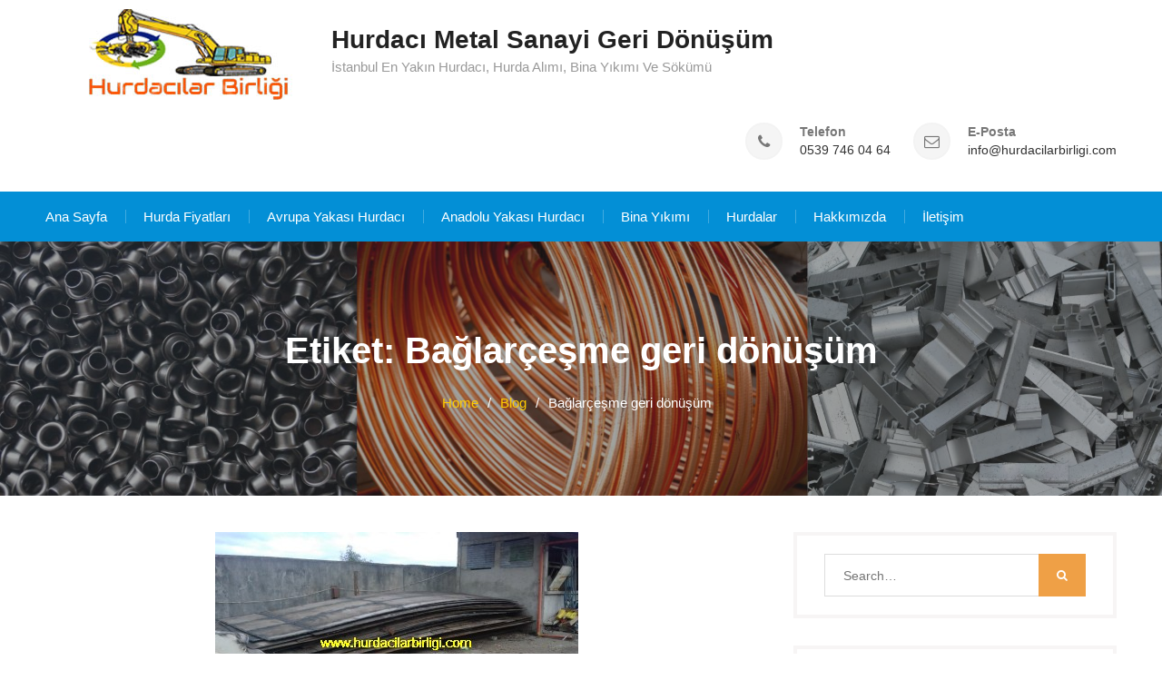

--- FILE ---
content_type: text/html; charset=UTF-8
request_url: https://hurdacilarbirligi.com/tag/baglarcesme-geri-donusum
body_size: 8635
content:
<!DOCTYPE html><html lang="tr"><head><meta charset="UTF-8"><meta name="viewport" content="width=device-width, initial-scale=1"><meta name='robots' content='index, follow, max-image-preview:large, max-snippet:-1, max-video-preview:-1' /><style type='text/css'></style><title>Bağlarçeşme geri dönüşüm - Hurdacı Metal Sanayi Geri Dönüşüm</title><link rel="canonical" href="https://hurdacilarbirligi.com/tag/baglarcesme-geri-donusum" /><meta property="og:locale" content="tr_TR" /><meta property="og:type" content="article" /><meta property="og:title" content="Bağlarçeşme geri dönüşüm - Hurdacı Metal Sanayi Geri Dönüşüm" /><meta property="og:url" content="https://hurdacilarbirligi.com/tag/baglarcesme-geri-donusum" /><meta property="og:site_name" content="Hurdacı Metal Sanayi Geri Dönüşüm" /><meta name="twitter:card" content="summary_large_image" /><meta name="twitter:site" content="@HurdacilarBirlk" /> <script type="application/ld+json" class="schema-premium">{"@context":"https:\/\/schema.org\/","@type":"WPHeader","url":"","headline":"Etiket: Bağlarçeşme geri dönüşüm","description":""}</script><script type="application/ld+json" class="schema-premium">{"@context":"https:\/\/schema.org","@type":"BreadcrumbList","@id":"https:\/\/hurdacilarbirligi.com\/mahalle\/baglarcesme-hurdaci-esenyurt.html#breadcrumb","url":"https:\/\/hurdacilarbirligi.com\/mahalle\/baglarcesme-hurdaci-esenyurt.html","itemListElement":[{"@type":"ListItem","position":1,"item":{"@type":"WebPage","@id":"https:\/\/hurdacilarbirligi.com","url":"https:\/\/hurdacilarbirligi.com","name":"En Yakın Hurdacı"}},{"@type":"ListItem","position":2,"item":{"@type":"WebPage","@id":"https:\/\/hurdacilarbirligi.com\/blog","url":"https:\/\/hurdacilarbirligi.com\/blog","name":"Blog"}},{"@type":"ListItem","position":3,"item":{"@type":"WebPage","@id":"https:\/\/hurdacilarbirligi.com\/tag\/baglarcesme-geri-donusum","url":"https:\/\/hurdacilarbirligi.com\/tag\/baglarcesme-geri-donusum","name":"Bağlarçeşme geri dönüşüm"}}]}</script><script type="application/ld+json" class="schema-premium">{"@context":"https:\/\/schema.org\/","@type":"CollectionPage","headline":"Bağlarçeşme geri dönüşüm","description":"","url":"https:\/\/hurdacilarbirligi.com\/tag\/baglarcesme-geri-donusum","sameAs":[],"hasPart":[]}</script><script type="application/ld+json" class="schema-premium">{"@context":"https:\/\/schema.org\/","@type":"WPFooter","url":"","headline":"Etiket: Bağlarçeşme geri dönüşüm","description":""}</script><link data-optimized="1" rel='stylesheet' id='wp-block-library-css'  href='https://hurdacilarbirligi.com/wp-content/litespeed/css/3379c09a5e80926a26eb53301892839b.css?ver=2839b' type='text/css' media='all' /><style id='global-styles-inline-css' type='text/css'>body{--wp--preset--color--black: #000000;--wp--preset--color--cyan-bluish-gray: #abb8c3;--wp--preset--color--white: #ffffff;--wp--preset--color--pale-pink: #f78da7;--wp--preset--color--vivid-red: #cf2e2e;--wp--preset--color--luminous-vivid-orange: #ff6900;--wp--preset--color--luminous-vivid-amber: #fcb900;--wp--preset--color--light-green-cyan: #7bdcb5;--wp--preset--color--vivid-green-cyan: #00d084;--wp--preset--color--pale-cyan-blue: #8ed1fc;--wp--preset--color--vivid-cyan-blue: #0693e3;--wp--preset--color--vivid-purple: #9b51e0;--wp--preset--gradient--vivid-cyan-blue-to-vivid-purple: linear-gradient(135deg,rgba(6,147,227,1) 0%,rgb(155,81,224) 100%);--wp--preset--gradient--light-green-cyan-to-vivid-green-cyan: linear-gradient(135deg,rgb(122,220,180) 0%,rgb(0,208,130) 100%);--wp--preset--gradient--luminous-vivid-amber-to-luminous-vivid-orange: linear-gradient(135deg,rgba(252,185,0,1) 0%,rgba(255,105,0,1) 100%);--wp--preset--gradient--luminous-vivid-orange-to-vivid-red: linear-gradient(135deg,rgba(255,105,0,1) 0%,rgb(207,46,46) 100%);--wp--preset--gradient--very-light-gray-to-cyan-bluish-gray: linear-gradient(135deg,rgb(238,238,238) 0%,rgb(169,184,195) 100%);--wp--preset--gradient--cool-to-warm-spectrum: linear-gradient(135deg,rgb(74,234,220) 0%,rgb(151,120,209) 20%,rgb(207,42,186) 40%,rgb(238,44,130) 60%,rgb(251,105,98) 80%,rgb(254,248,76) 100%);--wp--preset--gradient--blush-light-purple: linear-gradient(135deg,rgb(255,206,236) 0%,rgb(152,150,240) 100%);--wp--preset--gradient--blush-bordeaux: linear-gradient(135deg,rgb(254,205,165) 0%,rgb(254,45,45) 50%,rgb(107,0,62) 100%);--wp--preset--gradient--luminous-dusk: linear-gradient(135deg,rgb(255,203,112) 0%,rgb(199,81,192) 50%,rgb(65,88,208) 100%);--wp--preset--gradient--pale-ocean: linear-gradient(135deg,rgb(255,245,203) 0%,rgb(182,227,212) 50%,rgb(51,167,181) 100%);--wp--preset--gradient--electric-grass: linear-gradient(135deg,rgb(202,248,128) 0%,rgb(113,206,126) 100%);--wp--preset--gradient--midnight: linear-gradient(135deg,rgb(2,3,129) 0%,rgb(40,116,252) 100%);--wp--preset--duotone--dark-grayscale: url('#wp-duotone-dark-grayscale');--wp--preset--duotone--grayscale: url('#wp-duotone-grayscale');--wp--preset--duotone--purple-yellow: url('#wp-duotone-purple-yellow');--wp--preset--duotone--blue-red: url('#wp-duotone-blue-red');--wp--preset--duotone--midnight: url('#wp-duotone-midnight');--wp--preset--duotone--magenta-yellow: url('#wp-duotone-magenta-yellow');--wp--preset--duotone--purple-green: url('#wp-duotone-purple-green');--wp--preset--duotone--blue-orange: url('#wp-duotone-blue-orange');--wp--preset--font-size--small: 13px;--wp--preset--font-size--medium: 20px;--wp--preset--font-size--large: 36px;--wp--preset--font-size--x-large: 42px;}.has-black-color{color: var(--wp--preset--color--black) !important;}.has-cyan-bluish-gray-color{color: var(--wp--preset--color--cyan-bluish-gray) !important;}.has-white-color{color: var(--wp--preset--color--white) !important;}.has-pale-pink-color{color: var(--wp--preset--color--pale-pink) !important;}.has-vivid-red-color{color: var(--wp--preset--color--vivid-red) !important;}.has-luminous-vivid-orange-color{color: var(--wp--preset--color--luminous-vivid-orange) !important;}.has-luminous-vivid-amber-color{color: var(--wp--preset--color--luminous-vivid-amber) !important;}.has-light-green-cyan-color{color: var(--wp--preset--color--light-green-cyan) !important;}.has-vivid-green-cyan-color{color: var(--wp--preset--color--vivid-green-cyan) !important;}.has-pale-cyan-blue-color{color: var(--wp--preset--color--pale-cyan-blue) !important;}.has-vivid-cyan-blue-color{color: var(--wp--preset--color--vivid-cyan-blue) !important;}.has-vivid-purple-color{color: var(--wp--preset--color--vivid-purple) !important;}.has-black-background-color{background-color: var(--wp--preset--color--black) !important;}.has-cyan-bluish-gray-background-color{background-color: var(--wp--preset--color--cyan-bluish-gray) !important;}.has-white-background-color{background-color: var(--wp--preset--color--white) !important;}.has-pale-pink-background-color{background-color: var(--wp--preset--color--pale-pink) !important;}.has-vivid-red-background-color{background-color: var(--wp--preset--color--vivid-red) !important;}.has-luminous-vivid-orange-background-color{background-color: var(--wp--preset--color--luminous-vivid-orange) !important;}.has-luminous-vivid-amber-background-color{background-color: var(--wp--preset--color--luminous-vivid-amber) !important;}.has-light-green-cyan-background-color{background-color: var(--wp--preset--color--light-green-cyan) !important;}.has-vivid-green-cyan-background-color{background-color: var(--wp--preset--color--vivid-green-cyan) !important;}.has-pale-cyan-blue-background-color{background-color: var(--wp--preset--color--pale-cyan-blue) !important;}.has-vivid-cyan-blue-background-color{background-color: var(--wp--preset--color--vivid-cyan-blue) !important;}.has-vivid-purple-background-color{background-color: var(--wp--preset--color--vivid-purple) !important;}.has-black-border-color{border-color: var(--wp--preset--color--black) !important;}.has-cyan-bluish-gray-border-color{border-color: var(--wp--preset--color--cyan-bluish-gray) !important;}.has-white-border-color{border-color: var(--wp--preset--color--white) !important;}.has-pale-pink-border-color{border-color: var(--wp--preset--color--pale-pink) !important;}.has-vivid-red-border-color{border-color: var(--wp--preset--color--vivid-red) !important;}.has-luminous-vivid-orange-border-color{border-color: var(--wp--preset--color--luminous-vivid-orange) !important;}.has-luminous-vivid-amber-border-color{border-color: var(--wp--preset--color--luminous-vivid-amber) !important;}.has-light-green-cyan-border-color{border-color: var(--wp--preset--color--light-green-cyan) !important;}.has-vivid-green-cyan-border-color{border-color: var(--wp--preset--color--vivid-green-cyan) !important;}.has-pale-cyan-blue-border-color{border-color: var(--wp--preset--color--pale-cyan-blue) !important;}.has-vivid-cyan-blue-border-color{border-color: var(--wp--preset--color--vivid-cyan-blue) !important;}.has-vivid-purple-border-color{border-color: var(--wp--preset--color--vivid-purple) !important;}.has-vivid-cyan-blue-to-vivid-purple-gradient-background{background: var(--wp--preset--gradient--vivid-cyan-blue-to-vivid-purple) !important;}.has-light-green-cyan-to-vivid-green-cyan-gradient-background{background: var(--wp--preset--gradient--light-green-cyan-to-vivid-green-cyan) !important;}.has-luminous-vivid-amber-to-luminous-vivid-orange-gradient-background{background: var(--wp--preset--gradient--luminous-vivid-amber-to-luminous-vivid-orange) !important;}.has-luminous-vivid-orange-to-vivid-red-gradient-background{background: var(--wp--preset--gradient--luminous-vivid-orange-to-vivid-red) !important;}.has-very-light-gray-to-cyan-bluish-gray-gradient-background{background: var(--wp--preset--gradient--very-light-gray-to-cyan-bluish-gray) !important;}.has-cool-to-warm-spectrum-gradient-background{background: var(--wp--preset--gradient--cool-to-warm-spectrum) !important;}.has-blush-light-purple-gradient-background{background: var(--wp--preset--gradient--blush-light-purple) !important;}.has-blush-bordeaux-gradient-background{background: var(--wp--preset--gradient--blush-bordeaux) !important;}.has-luminous-dusk-gradient-background{background: var(--wp--preset--gradient--luminous-dusk) !important;}.has-pale-ocean-gradient-background{background: var(--wp--preset--gradient--pale-ocean) !important;}.has-electric-grass-gradient-background{background: var(--wp--preset--gradient--electric-grass) !important;}.has-midnight-gradient-background{background: var(--wp--preset--gradient--midnight) !important;}.has-small-font-size{font-size: var(--wp--preset--font-size--small) !important;}.has-medium-font-size{font-size: var(--wp--preset--font-size--medium) !important;}.has-large-font-size{font-size: var(--wp--preset--font-size--large) !important;}.has-x-large-font-size{font-size: var(--wp--preset--font-size--x-large) !important;}</style><link data-optimized="1" rel='stylesheet' id='contact-form-7-css'  href='https://hurdacilarbirligi.com/wp-content/litespeed/css/21f7f2f736d371c5ca7e932588cae93c.css?ver=ae93c' type='text/css' media='all' /><link data-optimized="1" rel='stylesheet' id='lcb-css-movement-css'  href='https://hurdacilarbirligi.com/wp-content/litespeed/css/35543bd84dac71a18a51c0217010611e.css?ver=0611e' type='text/css' media='all' /><link data-optimized="1" rel='stylesheet' id='lcb-css-main-css'  href='https://hurdacilarbirligi.com/wp-content/litespeed/css/11830c3a32ed026d88fca1ec5e9ae871.css?ver=ae871' type='text/css' media='all' /><link data-optimized="1" rel='stylesheet' id='ez-icomoon-css'  href='https://hurdacilarbirligi.com/wp-content/litespeed/css/7e9d95f1e3d6741f619f22a2b4214b50.css?ver=14b50' type='text/css' media='all' /><link data-optimized="1" rel='stylesheet' id='ez-toc-css'  href='https://hurdacilarbirligi.com/wp-content/litespeed/css/f9b1cf4483d17208b1395925f94b71fd.css?ver=b71fd' type='text/css' media='all' /><style id='ez-toc-inline-css' type='text/css'>div#ez-toc-container p.ez-toc-title {font-size: 120%;}div#ez-toc-container p.ez-toc-title {font-weight: 500;}div#ez-toc-container ul li {font-size: 95%;}div#ez-toc-container nav ul ul li ul li {font-size: %!important;}</style><link data-optimized="1" rel='stylesheet' id='jquery-sidr-css'  href='https://hurdacilarbirligi.com/wp-content/litespeed/css/febf800fe857c5add9a50b552e4ad983.css?ver=ad983' type='text/css' media='all' /><link data-optimized="1" rel='stylesheet' id='best-business-style-css'  href='https://hurdacilarbirligi.com/wp-content/litespeed/css/3b1f56d2acf48ccca2b4a28b86eee227.css?ver=ee227' type='text/css' media='all' /> <script type='text/javascript' id='wbcr_clearfy-css-lazy-load-js-extra'>var wbcr_clearfy_async_links = {"wbcr_clearfy-font-awesome":"https:\/\/hurdacilarbirligi.com\/wp-content\/plugins\/elementor\/assets\/lib\/font-awesome\/css\/font-awesome.min.css"};</script> <script>(function(w,d,s,l,i){w[l]=w[l]||[];w[l].push({'gtm.start':
new Date().getTime(),event:'gtm.js'});var f=d.getElementsByTagName(s)[0],
j=d.createElement(s),dl=l!='dataLayer'?'&l='+l:'';j.async=true;j.src=
'https://www.googletagmanager.com/gtm.js?id='+i+dl;f.parentNode.insertBefore(j,f);
})(window,document,'script','dataLayer','GTM-M9NHJJK');</script> <style type="text/css"></style> <script type='text/javascript'>!function(f,b,e,v,n,t,s){if(f.fbq)return;n=f.fbq=function(){n.callMethod?
n.callMethod.apply(n,arguments):n.queue.push(arguments)};if(!f._fbq)f._fbq=n;
n.push=n;n.loaded=!0;n.version='2.0';n.queue=[];t=b.createElement(e);t.async=!0;
t.src=v;s=b.getElementsByTagName(e)[0];s.parentNode.insertBefore(t,s)}(window,
document,'script','https://connect.facebook.net/en_US/fbevents.js');</script> <script type='text/javascript'>fbq('init', '612118372987509', {}, {
    "agent": "wordpress-6.0.11-3.0.7"
});</script><script type='text/javascript'>fbq('track', 'PageView', []);</script> <noscript> <img height="1" width="1" style="display:none" alt="fbpx"
src="https://www.facebook.com/tr?id=612118372987509&ev=PageView&noscript=1" /> </noscript><link rel="icon" href="https://hurdacilarbirligi.com/wp-content/uploads/2017/12/cropped-hurdacilar-birligi-32x32.png" sizes="32x32" /><link rel="icon" href="https://hurdacilarbirligi.com/wp-content/uploads/2017/12/cropped-hurdacilar-birligi-192x192.png" sizes="192x192" /><link rel="apple-touch-icon" href="https://hurdacilarbirligi.com/wp-content/uploads/2017/12/cropped-hurdacilar-birligi-180x180.png" /><meta name="msapplication-TileImage" content="https://hurdacilarbirligi.com/wp-content/uploads/2017/12/cropped-hurdacilar-birligi-270x270.png" /></head><body data-rsssl=1 class="archive tag tag-baglarcesme-geri-donusum tag-1210 wp-custom-logo header-layout-1 global-layout-right-sidebar elementor-default elementor-kit-5875"><div id="page" class="hfeed site"><a class="skip-link screen-reader-text" href="#content">Skip to content</a><div class="mobile-nav-wrap"> <a id="mobile-trigger" href="#mob-menu"><i class="fa fa-list-ul" aria-hidden="true"></i><span>Main Menu<span></a><div id="mob-menu"><ul id="menu-birincil-menu" class="menu"><li id="menu-item-12" class="menu-item menu-item-type-post_type menu-item-object-page menu-item-home menu-item-12"><a href="https://hurdacilarbirligi.com/" data-wpel-link="internal">Ana Sayfa</a></li><li id="menu-item-562" class="menu-item menu-item-type-custom menu-item-object-custom menu-item-562"><a href="https://hurdacilarbirligi.com/hurda-fiyatlari" data-wpel-link="internal">Hurda Fiyatları</a></li><li id="menu-item-121" class="menu-item menu-item-type-custom menu-item-object-custom menu-item-121"><a href="https://hurdacilarbirligi.com/avrupa-yakasi-hurdaci" data-wpel-link="internal">Avrupa Yakası Hurdacı</a></li><li id="menu-item-122" class="menu-item menu-item-type-custom menu-item-object-custom menu-item-122"><a href="https://hurdacilarbirligi.com/anadolu-yakasi-hurdaci" data-wpel-link="internal">Anadolu Yakası Hurdacı</a></li><li id="menu-item-475" class="menu-item menu-item-type-taxonomy menu-item-object-category menu-item-475"><a href="https://hurdacilarbirligi.com/bina-yikimi" data-wpel-link="internal">Bina Yıkımı</a></li><li id="menu-item-424" class="menu-item menu-item-type-taxonomy menu-item-object-category menu-item-424"><a href="https://hurdacilarbirligi.com/hurdalar" data-wpel-link="internal">Hurdalar</a></li><li id="menu-item-517" class="menu-item menu-item-type-post_type menu-item-object-page menu-item-517"><a href="https://hurdacilarbirligi.com/istanbul-hurdaci-firmasi" data-wpel-link="internal">Hakkımızda</a></li><li id="menu-item-32" class="menu-item menu-item-type-post_type menu-item-object-page menu-item-32"><a href="https://hurdacilarbirligi.com/iletisim" data-wpel-link="internal">İletişim</a></li></ul></div></div><header id="masthead" class="site-header" role="banner"><div class="container"><div class="site-branding"> <a href="https://hurdacilarbirligi.com/" class="custom-logo-link" rel="home" data-wpel-link="internal"><img width="300" height="100" src="https://hurdacilarbirligi.com/wp-content/uploads/2020/05/Hurdacilar_birligi.jpg" class="custom-logo" alt="En yakın hurdacı" /></a><div id="site-identity"><p class="site-title"><a href="https://hurdacilarbirligi.com/" rel="home" data-wpel-link="internal">Hurdacı Metal Sanayi Geri Dönüşüm</a></p><p class="site-description">İstanbul En Yakın Hurdacı, Hurda Alımı, Bina Yıkımı Ve Sökümü</p></div></div><div class="right-head"><div id="quick-contact"><ul class="quick-contact-list"><li class="quick-call"> <strong>Telefon</strong> <a href="tel:05397460464" data-wpel-link="internal">0539 746 04 64</a></li><li class="quick-email"> <strong>E-Posta</strong> <a href="mailto:info@hurdacilarbirligi.com">info@hurdacilarbirligi.com</a></li></ul></div></div></div></header><div id="main-nav" class="clear-fix"><div class="container"><nav id="site-navigation" class="main-navigation" role="navigation"><div class="wrap-menu-content"><div class="menu-birincil-menu-container"><ul id="primary-menu" class="menu"><li class="menu-item menu-item-type-post_type menu-item-object-page menu-item-home menu-item-12"><a href="https://hurdacilarbirligi.com/" data-wpel-link="internal">Ana Sayfa</a></li><li class="menu-item menu-item-type-custom menu-item-object-custom menu-item-562"><a href="https://hurdacilarbirligi.com/hurda-fiyatlari" data-wpel-link="internal">Hurda Fiyatları</a></li><li class="menu-item menu-item-type-custom menu-item-object-custom menu-item-121"><a href="https://hurdacilarbirligi.com/avrupa-yakasi-hurdaci" data-wpel-link="internal">Avrupa Yakası Hurdacı</a></li><li class="menu-item menu-item-type-custom menu-item-object-custom menu-item-122"><a href="https://hurdacilarbirligi.com/anadolu-yakasi-hurdaci" data-wpel-link="internal">Anadolu Yakası Hurdacı</a></li><li class="menu-item menu-item-type-taxonomy menu-item-object-category menu-item-475"><a href="https://hurdacilarbirligi.com/bina-yikimi" data-wpel-link="internal">Bina Yıkımı</a></li><li class="menu-item menu-item-type-taxonomy menu-item-object-category menu-item-424"><a href="https://hurdacilarbirligi.com/hurdalar" data-wpel-link="internal">Hurdalar</a></li><li class="menu-item menu-item-type-post_type menu-item-object-page menu-item-517"><a href="https://hurdacilarbirligi.com/istanbul-hurdaci-firmasi" data-wpel-link="internal">Hakkımızda</a></li><li class="menu-item menu-item-type-post_type menu-item-object-page menu-item-32"><a href="https://hurdacilarbirligi.com/iletisim" data-wpel-link="internal">İletişim</a></li></ul></div></div></nav></div></div><div id="custom-header" style="background-image:url('https://hurdacilarbirligi.com/wp-content/uploads/2022/08/Adsiz-tasarim-2022-08-04T183951.346.jpg');"><div class="custom-header-wrapper"><div class="container"><h1 class="page-title">Etiket: <span>Bağlarçeşme geri dönüşüm</span></h1></div><div id="breadcrumb"><div role="navigation" aria-label="Breadcrumbs" class="breadcrumb-trail breadcrumbs" itemprop="breadcrumb"><ul class="trail-items" itemscope itemtype="http://schema.org/BreadcrumbList"><meta name="numberOfItems" content="3" /><meta name="itemListOrder" content="Ascending" /><li itemprop="itemListElement" itemscope itemtype="http://schema.org/ListItem" class="trail-item trail-begin"><a href="https://hurdacilarbirligi.com" rel="home" itemprop="item" data-wpel-link="internal"><span itemprop="name">Home</span></a><meta itemprop="position" content="1" /></li><li itemprop="itemListElement" itemscope itemtype="http://schema.org/ListItem" class="trail-item"><a href="https://hurdacilarbirligi.com/blog" itemprop="item" data-wpel-link="internal"><span itemprop="name">Blog</span></a><meta itemprop="position" content="2" /></li><li itemprop="itemListElement" itemscope itemtype="http://schema.org/ListItem" class="trail-item trail-end"><span itemprop="item"><span itemprop="name">Bağlarçeşme geri dönüşüm</span></span><meta itemprop="position" content="3" /></li></ul></div></div></div></div><div id="content" class="site-content"><div class="container"><div class="inner-wrapper"><div id="primary" class="content-area"><main id="main" class="site-main" role="main"><article id="post-1369" class="post-1369 post type-post status-publish format-standard has-post-thumbnail hentry category-mahalle tag-baglarcesme-geri-donusum"> <img width="400" height="240" src="https://hurdacilarbirligi.com/wp-content/uploads/2019/07/hurda-alan-hurdacı-90-1.jpg" class="best-business-post-thumb aligncenter wp-post-image" alt="Bağlarçeşme Hurdacı" srcset="https://hurdacilarbirligi.com/wp-content/uploads/2019/07/hurda-alan-hurdacı-90-1.jpg 400w, https://hurdacilarbirligi.com/wp-content/uploads/2019/07/hurda-alan-hurdacı-90-1-300x180.jpg 300w, https://hurdacilarbirligi.com/wp-content/uploads/2019/07/hurda-alan-hurdacı-90-1-360x216.jpg 360w" sizes="(max-width: 400px) 100vw, 400px" /><header class="entry-header"><h2 class="entry-title"><a href="https://hurdacilarbirligi.com/mahalle/baglarcesme-hurdaci-esenyurt.html" rel="bookmark" data-wpel-link="internal">Bağlarçeşme Hurdacı Esenyurt</a></h2><div class="entry-meta"> <span class="posted-on"><a href="https://hurdacilarbirligi.com/mahalle/baglarcesme-hurdaci-esenyurt.html" rel="bookmark" data-wpel-link="internal"><time class="entry-date published" datetime="2019-07-29T04:37:54+00:00">Temmuz 29, 2019</time><time class="updated" datetime="2022-06-20T13:01:48+00:00">Haziran 20, 2022</time></a></span><span class="byline"> <span class="author vcard"><a class="url fn n" href="https://hurdacilarbirligi.com/author/hurdacilarbirligi" data-wpel-link="internal">Hurdacılar Birliği</a></span></span></div></header><div class="entry-content"><p>Bağlarçeşme Hurdacı Esenyurt hurda ticaret şirketi olarak tüm hurdaları gerçek değerini beyan ederek satın almaktadır. Esenyurt Bağlarçeşme&#8217;de kazan kesme, asansör kabin söküm ve çit kesme işleri yapmaktayız. Bağlarçeşme Mahallesi hurda bayi numarası 0539 698 67 83 telefon. Bize bir mesaj&hellip;&nbsp;<a href="https://hurdacilarbirligi.com/mahalle/baglarcesme-hurdaci-esenyurt.html" class="more-link" data-wpel-link="internal">Devamını Oku</a></p></div><footer class="entry-footer"> <span class="cat-links"><a href="https://hurdacilarbirligi.com/mahalle" rel="category tag" data-wpel-link="internal">İstanbul Mahalle Hurdacı</a></span><span class="tags-links"><a href="https://hurdacilarbirligi.com/tag/baglarcesme-geri-donusum" rel="tag" data-wpel-link="internal">Bağlarçeşme geri dönüşüm</a></span><span class="comments-link"><a href="https://hurdacilarbirligi.com/mahalle/baglarcesme-hurdaci-esenyurt.html#comments" data-wpel-link="internal">3 Comments</a></span></footer></article></main></div><div id="sidebar-primary" class="widget-area sidebar" role="complementary"><aside id="search-2" class="widget widget_search"><form role="search" method="get" class="search-form" action="https://hurdacilarbirligi.com/"> <label> <span class="screen-reader-text">Search for:</span> <input type="search" class="search-field" placeholder="Search&hellip;" value="" name="s" title="Search for:" /> </label> <input type="submit" class="search-submit" value="&#xf002;" /></form></aside><aside id="recent-comments-2" class="widget widget_recent_comments"><h2 class="widget-title">Son Yorumlar</h2><ul id="recentcomments"><li class="recentcomments"><a href="https://hurdacilarbirligi.com/duzce/duzce-hurdaci.html#comment-3030" data-wpel-link="internal">Düzce Hurdacı</a> için <span class="comment-author-link"><span class="wbcr-clearfy-pseudo-link" data-uri="https://hurdacilarbirligi.com/ilceler/basiskele-hurdaci-firmalari.html">Başiskele hurdacı firmaları 2022 - En Yakın Hurdacı</span></span></li><li class="recentcomments"><a href="https://hurdacilarbirligi.com/canakkale/canakkale-hurdaci.html#comment-3029" data-wpel-link="internal">Çanakkale Hurdacı</a> için <span class="comment-author-link"><span class="wbcr-clearfy-pseudo-link" data-uri="https://hurdacilarbirligi.com/ilceler/darica-hurdaci-firmalari.html">Darıca hurdacı firmaları - En Yakın Hurdacı</span></span></li><li class="recentcomments"><a href="https://hurdacilarbirligi.com/eskisehir/eskisehir-hurdaci.html#comment-3028" data-wpel-link="internal">Eskişehir Hurdacı</a> için <span class="comment-author-link"><span class="wbcr-clearfy-pseudo-link" data-uri="https://hurdacilarbirligi.com/ilceler/derince-hurdaci-firmalari.html">Derince hurdacı firmaları - En Yakın Hurdacı</span></span></li><li class="recentcomments"><a href="https://hurdacilarbirligi.com/hurdalar/raf-hurdasi-fiyatlari.html#comment-3026" data-wpel-link="internal">Raf Hurdası Fiyatları</a> için <span class="comment-author-link"><span class="wbcr-clearfy-pseudo-link" data-uri="https://hurdacilarbirligi.com/ilceler/kartepe-hurdaci-firmalari.html">Kartepe hurdacı firmaları - En Yakın Hurdacı</span></span></li><li class="recentcomments"><a href="https://hurdacilarbirligi.com/hurdalar/hurda-bakir.html#comment-3025" data-wpel-link="internal">Hurda Bakır | Bakır Hurdası Alan Hurdacılar</a> için <span class="comment-author-link"><span class="wbcr-clearfy-pseudo-link" data-uri="https://hurdacilarbirligi.com/ilceler/yenimahalle-hurdaci.html">Yenimahalle hurdacı - En Yakın Hurdacı</span></span></li></ul></aside><aside id="categories-2" class="widget widget_categories"><h2 class="widget-title">Kategoriler</h2><ul><li class="cat-item cat-item-4"><a href="https://hurdacilarbirligi.com/anadolu-yakasi-hurdaci" title="Avrupa Yakası Hurdacı
avrupa yakası firmacı Hurdacılar Birliği" data-wpel-link="internal">Anadolu Yakası Hurdacı</a></li><li class="cat-item cat-item-3"><a href="https://hurdacilarbirligi.com/avrupa-yakasi-hurdaci" data-wpel-link="internal">Avrupa Yakası Hurdacı</a></li><li class="cat-item cat-item-138"><a href="https://hurdacilarbirligi.com/bina-yikimi" data-wpel-link="internal">Bina Yıkımı</a></li><li class="cat-item cat-item-1346"><a href="https://hurdacilarbirligi.com/bursa" data-wpel-link="internal">Bursa</a></li><li class="cat-item cat-item-1354"><a href="https://hurdacilarbirligi.com/canakkale" data-wpel-link="internal">Çanakkale</a></li><li class="cat-item cat-item-1323"><a href="https://hurdacilarbirligi.com/duzce" data-wpel-link="internal">Düzce</a></li><li class="cat-item cat-item-1338"><a href="https://hurdacilarbirligi.com/edirne-hurdaci" data-wpel-link="internal">Edirne</a></li><li class="cat-item cat-item-1412"><a href="https://hurdacilarbirligi.com/eskisehir" data-wpel-link="internal">Eskişehir</a></li><li class="cat-item cat-item-1"><a href="https://hurdacilarbirligi.com/hurda-genel" data-wpel-link="internal">Hurda Genel</a></li><li class="cat-item cat-item-5"><a href="https://hurdacilarbirligi.com/hurdalar" data-wpel-link="internal">Hurdalar</a></li><li class="cat-item cat-item-1610"><a href="https://hurdacilarbirligi.com/ilceler" data-wpel-link="internal">İlçeler</a></li><li class="cat-item cat-item-1522"><a href="https://hurdacilarbirligi.com/iller" data-wpel-link="internal">İller</a></li><li class="cat-item cat-item-223"><a href="https://hurdacilarbirligi.com/mahalle" data-wpel-link="internal">İstanbul Mahalle Hurdacı</a></li><li class="cat-item cat-item-1317"><a href="https://hurdacilarbirligi.com/kirklareli" data-wpel-link="internal">Kırklareli</a></li><li class="cat-item cat-item-1289"><a href="https://hurdacilarbirligi.com/kocaeli" data-wpel-link="internal">Kocaeli</a></li><li class="cat-item cat-item-1300"><a href="https://hurdacilarbirligi.com/sakarya" data-wpel-link="internal">Sakarya</a></li><li class="cat-item cat-item-173"><a href="https://hurdacilarbirligi.com/tekirdag" data-wpel-link="internal">Tekirdağ</a></li><li class="cat-item cat-item-1329"><a href="https://hurdacilarbirligi.com/tokat" data-wpel-link="internal">Tokat</a></li><li class="cat-item cat-item-1311"><a href="https://hurdacilarbirligi.com/yalova" data-wpel-link="internal">Yalova</a></li></ul></aside></div></div></div></div><div id="footer-widgets" class="widget-area" role="complementary"><div class="container"><div class="inner-wrapper"><div class="widget-column footer-active-2"><aside id="block-4" class="widget widget_block"><figure class="wp-block-embed is-type-video is-provider-youtube wp-block-embed-youtube wp-embed-aspect-16-9 wp-has-aspect-ratio"><div class="wp-block-embed__wrapper"> <iframe loading="lazy" title="Hurdacı istanbul geneli bina yıkım fabrika söküm soyma bakır hurdası alımı yapmaktayız 0539 698 6783" width="895" height="503" src="https://www.youtube.com/embed/_SfpG2Br5-4?feature=oembed" frameborder="0" allow="accelerometer; autoplay; clipboard-write; encrypted-media; gyroscope; picture-in-picture" allowfullscreen></iframe></div></figure></aside></div><div class="widget-column footer-active-2"><aside id="text-2" class="widget widget_text"><div class="textwidget"><p><center><a title="Hurda Fiyatları" href="https://hurdacilarbirligi.com/" data-wpel-link="internal">Hurda</a></center></p></div></aside></div></div></div></div><footer id="colophon" class="site-footer" role="contentinfo"><div class="container"><div class="copyright"> Copyright © Hurdacılar Birliği</div><div class="site-info"> Best Business by <a target="_blank" rel="nofollow noopener noreferrer" href="https://axlethemes.com/" data-wpel-link="external">Axle Themes</a></div></div></footer></div><div class='main_buttons' id='lcb_main_area'><div class="callnow_area on one-half lcb_hemen_ara_area" id=&quot;lcb_hemen_ara_area&quot;> <a href="tel:05397460464" data-wpel-link="internal"><div class="callnow_bottom"> <span class="b_callnow"> <i class="fa fa-phone"></i> Hemen Ara </span></div> </a></div><div class="schedule_area on one-half lcb_whatsapp_destek_area" id=&quot;lcb_whatsapp_destek_area&quot;> <a href="https://api.whatsapp.com/send?phone=905397460464" data-wpel-link="external" target="_blank" rel="nofollow noopener noreferrer"><div class="schedule_bottom"> <span class="b_schedule"> <i class="fa fa-whatsapp"></i> Whatsapp Destek </span></div> </a></div></div><style>@media (max-width: 790px) { 
                body {
                	margin-bottom: 104px;
                }
             }                       
                                body .main_buttons {
                         background: #0c4f92;
                         color: #fff;
                    }
                                    body .main_buttons .on:last-child {
                            border-left: 1px solid #666;
                        } 
                      
            .main_buttons .on a {
                color: #fff;
            }</style> <script type='text/javascript'>document.addEventListener( 'wpcf7mailsent', function( event ) {
        if( "fb_pxl_code" in event.detail.apiResponse){
          eval(event.detail.apiResponse.fb_pxl_code);
        }
      }, false );</script> <div id='fb-pxl-ajax-code'></div> <script type='text/javascript' id='contact-form-7-js-extra'>var wpcf7 = {"api":{"root":"https:\/\/hurdacilarbirligi.com\/wp-json\/","namespace":"contact-form-7\/v1"},"cached":"1"};</script> <script type="text/javascript" defer src="https://hurdacilarbirligi.com/wp-content/cache/wmac/js/wmac_77568ef3e91fc2b1923bb7f2dbe98206.js"></script></body></html>
<!-- Page optimized by LiteSpeed Cache @2026-01-18 00:34:39 -->

--- FILE ---
content_type: text/css
request_url: https://hurdacilarbirligi.com/wp-content/litespeed/css/3b1f56d2acf48ccca2b4a28b86eee227.css?ver=ee227
body_size: 16781
content:
html{font-family:sans-serif;-webkit-text-size-adjust:100%;-ms-text-size-adjust:100%}body{margin:0}article,aside,details,figcaption,figure,footer,header,main,menu,nav,section,summary{display:block}audio,canvas,progress,video{display:inline-block;vertical-align:baseline}audio:not([controls]){display:none;height:0}[hidden],template{display:none}a{background-color:transparent}a:active,a:hover{outline:0}abbr[title]{border-bottom:1px dotted}b,strong{font-weight:700}dfn{font-style:italic}h1{font-size:2em;margin:.67em 0}mark{background:#ff0;color:#000}small{font-size:80%}sub,sup{font-size:75%;line-height:0;position:relative;vertical-align:baseline}sup{top:-.5em}sub{bottom:-.25em}img{border:0}svg:not(:root){overflow:hidden}figure{margin:1em 40px}hr{box-sizing:content-box;height:0}pre{overflow:auto}code,kbd,pre,samp{font-family:monospace,monospace;font-size:1em}button,input,optgroup,select,textarea{color:inherit;font:inherit;margin:0}button{overflow:visible}button,select{text-transform:none}button,html input[type=button],input[type=reset],input[type=submit]{-webkit-appearance:button;cursor:pointer}button[disabled],html input[disabled]{cursor:default}button::-moz-focus-inner,input::-moz-focus-inner{border:0;padding:0}input{line-height:normal}input[type=checkbox],input[type=radio]{box-sizing:border-box;padding:0}input[type=number]::-webkit-inner-spin-button,input[type=number]::-webkit-outer-spin-button{height:auto}input[type=search]{-webkit-appearance:textfield;box-sizing:content-box}input[type=search]::-webkit-search-cancel-button,input[type=search]::-webkit-search-decoration{-webkit-appearance:none}fieldset{border:1px solid silver;margin:0 2px;padding:.35em .625em .75em}legend{border:0;padding:0}textarea{overflow:auto}optgroup{font-weight:700}table{border-collapse:collapse;border-spacing:0}td,th{padding:0}button,input,select,textarea{color:#737272;font-size:14px;line-height:1.5}body{font-size:15px;line-height:1.7;color:#777;font-family:'Roboto',sans-serif}h1,h2,h3,h4,h5,h6,p{margin:0 0 15px}h1,h2,h3,h4,h5,h6{color:#222;font-weight:700;font-family:'Roboto',sans-serif;line-height:1.5}h1{font-size:30px}h2{font-size:26px}h3{font-size:20px}h4{font-size:18px}h5{font-size:16px}h6{font-size:14px}dfn,cite,em,i{font-style:italic}blockquote{margin:0 1.5em}address{margin:0 0 1.5em}pre{background:#eee;font-family:"Courier 10 Pitch",Courier,monospace;font-size:15px;font-size:.9375rem;line-height:1.6;margin-bottom:1.6em;max-width:100%;overflow:auto;padding:1.6em}code,kbd,tt,var{font-family:Monaco,Consolas,"Andale Mono","DejaVu Sans Mono",monospace;font-size:15px;font-size:.9375rem}abbr,acronym{border-bottom:1px dotted #666;cursor:help}mark,ins{background:#fff9c0;text-decoration:none}big{font-size:125%}blockquote,q{quotes:"" "";padding-left:15px;border-left:5px solid #038fd6;display:block;margin-bottom:15px}html{box-sizing:border-box}*,*:before,*:after{box-sizing:inherit}body{background:#fff}blockquote:before,blockquote:after,q:before,q:after{content:""}blockquote,q{quotes:"" ""}hr{background-color:#ccc;border:0;height:1px;margin-bottom:1.5em}ul,ol{margin:0 0 1.5em 3em}ul{list-style:disc}ol{list-style:decimal}li>ul,li>ol{margin-bottom:0;margin-left:1.5em}ul,ol{margin:0 0 .5em 1em;padding:0}dt{font-weight:700}dd{margin:0 1.5em 1.5em}img{height:auto;max-width:100%}table{border-collapse:collapse;border-spacing:0;margin:0 0 1.5em;width:100%}td,th,.mce-item-table td,.mce-item-table th{border:1px solid #ddd;padding:5px}blockquote,q{quotes:"" "";padding-left:15px;border-left:5px solid #179bd7;display:block;margin-bottom:15px}button,a.custom-button,.comment-reply-link,.comment-reply-link:visited,a.button,a.button:visited,input[type=button],input[type=reset],input[type=submit]{background:#efa046 none repeat scroll 0 0;border:medium none;color:#fff;font-size:15px;line-height:1.5;padding:12px 25px;border-radius:2px}button:hover,a.custom-button,.comment-reply-link:hover,a.button:hover,input[type=button]:hover,input[type=reset]:hover,input[type=submit]:hover{background-color:#038fd6}button:focus,input[type=button]:focus,input[type=reset]:focus,input[type=submit]:focus,button:active,input[type=button]:active,input[type=reset]:active,input[type=submit]:active{border-color:#aaa #bbb #bbb;box-shadow:inset 0 -1px 0 rgba(255,255,255,.5),inset 0 2px 5px rgba(0,0,0,.15)}input[type=text],input[type=email],input[type=url],input[type=password],input[type=search],textarea,select{color:#666;border:1px solid #ccc}input[type=text]:focus,input[type=email]:focus,input[type=url]:focus,input[type=password]:focus,input[type=search]:focus,textarea:focus{color:#111;outline:none}input[type=text],input[type=email],input[type=url],input[type=password],input[type=search]{padding:6px 0 6px 9px}select{width:100%;padding:5px}textarea{padding:10px 20px;width:100%}a.button:hover{color:#fff}a.read-more:after,a.view-more:after{content:"\f105";font-family:fontawesome;margin-left:6px;font-size:12px;font-weight:100}a.read-more{padding:6px 17px;border:3px solid #f9f9f9;display:inline-block;margin-top:5px;border-radius:2px;transition:all .2s ease-in-out 0s;font-size:14px}a.read-more:hover{border:3px solid #038fd6}a.view-more{border-radius:0;color:#fff;padding:8px 20px;transition:all .2s ease 0s;display:inline-block;margin:0 5px;background:#038fd6;font-size:15px;margin-top:25px}.view-more-wrapper{clear:both;text-align:center}a.custom-button,a.custom-button:visited{background:#efa046 none repeat scroll 0 0;border-radius:0;color:#fff;padding:13px 27px;transition:all .2s ease 0s;display:inline-block;margin:0 15px;font-size:15px;border-radius:2px}a.custom-button:hover,a.custom-button:active,a.custom-button:focus{background-color:#038fd6;color:#fff}a.button-secondary,a.button-secondary:visited{background:#038fd6;color:#fff}a.button-secondary:hover,a.button-secondary:focus,a.button-secondary:active{background:#efa046;color:#fff}a{color:#323232;text-decoration:inherit}a:visited{color:#323232}a:hover,a:focus,a:active{color:#038fd6}a:focus{outline:inherit}a:hover,a:active{outline:0}a.comment-reply-link{text-transform:uppercase}.site-main .comment-navigation,.site-main .posts-navigation,.site-main .post-navigation{margin:25px 0;overflow:hidden;clear:both;float:left;width:100%}#infinite-handle{margin-bottom:20px;height:auto;overflow:hidden}#infinite-handle span:hover{border:1px solid #038fd6;background:#038fd6;color:#fff}#infinite-handle span{border:1px solid #001837;padding:5px 15px;width:auto;line-height:1.5;color:#001837;display:block}.post-title{font-size:17px;margin-top:15px}.meta-nav{background:#038fd6 none repeat scroll 0 0;color:#fff;display:inline-block;font-size:18px;margin-right:15px;padding:7px 10px;text-align:center;width:115px}.navigation .nav-links .nav-next,.navigation .nav-links .nav-next{float:right}.navigation .nav-links .nav-previous,.navigation .nav-links .nav-previous{float:left}.post-navigation a:hover,.posts-navigation a:hover{color:#038fd6}.post-navigation a,.posts-navigation a{border:4px solid #f7f5f5;padding:10px 15px;background:#fff;display:block}.navigation,.pagination{margin-top:15px}.post-navigation .nav-links .nav-next a:after,.posts-navigation .nav-next a:after{content:"\f105";font-family:FontAwesome;margin-left:6px;font-size:12px;font-weight:100}.post-navigation .nav-links .nav-previous a:before,.posts-navigation .nav-previous a:before{content:"\f104";font-family:FontAwesome;margin-right:6px;font-size:12px;font-weight:100}.navigation.pagination .nav-links .page-numbers{padding:10px 15px;text-align:center;background-color:#f7f5f5}.navigation.pagination .nav-links .page-numbers.current,.navigation.pagination .nav-links a.page-numbers:hover{background:#038fd6 none repeat scroll 0 0;color:#fff}#mobile-trigger,#mob-menu{display:none}.screen-reader-text{clip:rect(1px,1px,1px,1px);position:absolute !important;height:1px;width:1px;overflow:hidden}.screen-reader-text:focus{background-color:#f1f1f1;border-radius:3px;box-shadow:0 0 2px 2px rgba(0,0,0,.6);clip:auto !important;color:#21759b;display:block;font-size:14px;font-size:.875rem;font-weight:700;height:auto;left:5px;line-height:normal;padding:15px 23px 14px;text-decoration:none;top:5px;width:auto;z-index:100000}.alignleft{display:inline;float:left;margin-right:15px}.alignright{display:inline;float:right;margin-left:15px}.aligncenter{clear:both;display:block;margin-left:auto;margin-right:auto;margin-bottom:15px}.alignnone{clear:both;display:inline-block;margin-left:auto;margin-right:auto;margin-bottom:15px;margin-top:15px}.clear-fix:before,.clear-fix:after,.entry-content:before,.entry-content:after,.comment-content:before,.comment-content:after,.site-header:before,.site-header:after,.site-content:before,.site-content:after,.site-footer:before,.site-footer:after,#sidebar-front-page-widget-area:after,#sidebar-front-page-widget-area:before,#featured-slider:after,#featured-slider:before,#tophead:after,#tophead:before,.widget:after,.widget:before{content:"";display:table;clear:both}.widget{margin:30px 0 0}.widget:first-child{margin:0}.widget select{max-width:100%}#sidebar-front-page-widget-area .widget-title{margin:0 0 35px;font-size:32px;text-align:center;position:relative;font-weight:500}#sidebar-front-page-widget-area .widget-title span.divider{content:"";display:block;height:3px;width:85px;background-color:#efa046;margin:8px auto 0;position:relative}#sidebar-front-page-widget-area .subtitle,.subtitle{text-align:left;margin-bottom:25px;color:#949494;font-size:16px;font-weight:400;max-width:628px;margin:0 auto 40px;letter-spacing:.5px}#sidebar-front-page-widget-area .subtitle{text-align:center}#sidebar-front-page-widget-area .best_business_widget_call_to_action .widget-title span{display:none}#sidebar-front-page-widget-area .best_business_widget_featured_page .widget-title span.divider{display:table-caption}.sticky{display:block}.hentry{margin:0 0 30px}.byline,.updated:not(.published){display:none}.single .byline,.group-blog .byline{display:inline}.page-content,.entry-content,.entry-summary{margin:1.5em 0 0}.entry-meta{margin-top:15px}.entry-meta>span,.entry-footer>span,.single-post-meta>span{margin:0 10px 0 0}.page-content,.entry-content,.entry-summary{margin:15px 0 0}footer.entry-footer{margin-top:15px;overflow:hidden}.entry-meta>span:before,.entry-footer>span:before,.single-post-meta>span:before{display:inline-block;font-family:FontAwesome;height:15px;margin-right:8px;content:"";color:#666}.entry-wrapper{padding:40px 60px;border-left:5px solid #f7f5f5;border-bottom:5px solid #e0e0e0;border-right:5px solid #f7f5f5;border-top:5px solid #e0e2e2}.entry-meta .byline .author.vcard{margin-left:-4px}.entry-footer span{margin-right:15px;float:left;display:block}span.comments-link:before{content:"\f086"}.entry-meta .posted-on:before,.single-post-meta .posted-on:before{content:"\f017 "}.entry-footer>.cat-links:before{content:"\f07c"}.entry-meta .byline:before,.single-post-meta .byline:before{content:"\f007"}.entry-footer .edit-link:before{content:"\f044"}.entry-footer .tags-links:before{content:"\f02c"}.blog article.hentry,.archive article.hentry{margin-bottom:45px;border-bottom:4px solid #f7f5f5;padding-bottom:45px}.blog .format-aside .entry-title,.archive .format-aside .entry-title{display:none}#respond{clear:both;display:block;float:left;width:97%}.comment-content a{word-wrap:break-word}.bypostauthor{display:block}.comments-area form#commentform p{float:left;width:100%}.comments-area #commentform p.comment-notes,.comments-area #commentform p.comment-form-comment{width:100%}.comment-content a{word-wrap:break-word}.bypostauthor{display:block}.comment-form-author input,.comment-form-email input,.comment-form-url input{width:100%}#tab-reviews .comment-form-author,#tab-reviews .comment-form-email,#tab-reviews .comment-form-url{width:50%}.comments-area form#commentform p.logged-in-as{width:100%}.comment-form-author,.comment-form-email,.comment-form-url{width:33.33%;float:left}.comment-list li.comment:after{content:inherit;display:none}.comment-list li{padding-left:0}.comment{background-position:0 -74px;display:block;float:left;width:100%}ol.comment-list{border-radius:5px;float:left;margin-bottom:15px;margin-left:0;margin-right:0;overflow:inherit;padding:0;width:100%}ol.comment-list .children{border:medium none;float:left;margin:15px 0 15px 15px;width:98%}ol.comment-list li{list-style:outside none none;margin-bottom:15px}.comment .comment-body{background-color:#fff;border:4px solid #f7f7f7;border-radius:0;clear:both;display:block;float:left;margin-top:25px;padding:30px;position:relative;text-align:left;width:100%}.comment-author.vcard{font-size:20px;margin-bottom:5px}.comment-list .children{background-position:left 20px;background-repeat:no-repeat;border-left:1px solid #eee;margin-left:0;padding-left:40px}.comment-list li.comment>div img.avatar{left:29px;position:absolute;top:29px}#comment-form-title{font-size:24px;padding-bottom:10px}.vcard .avatar{float:left;margin:7px 15px 15px 0}.comment-metadata{margin-bottom:10px}.comment-reply-link{display:inline-block;float:none;font-size:13px;line-height:1.5;margin-bottom:10px;padding:4px 15px 3px}.comment-reply-title a{color:#038fd6}a.comment-reply-link:hover{color:#fff}.form-allowed-tags code{white-space:inherit;word-wrap:break-word}.comment-respond label{display:block;font-weight:400}.comments-title{font-weight:400;margin:25px 0 0}.comment-content a{word-wrap:break-word}.bypostauthor{display:block}#commentform label{display:inline}#commentform input[type=checkbox],#commentform input[type=radio]{margin-right:10px}#commentform p.form-submit{margin-top:30px}#commentform span.required{color:#f0632b}.infinite-scroll .posts-navigation,.infinite-scroll.neverending .site-footer{display:none}.infinity-end.neverending .site-footer{display:block}.page-content .wp-smiley,.entry-content .wp-smiley,.comment-content .wp-smiley{border:none;margin-bottom:0;margin-top:0;padding:0}embed,iframe,object{max-width:100%}.wp-caption{margin-bottom:1.5em;max-width:100%}.wp-caption img[class*=wp-image-]{display:inline-block;margin-left:auto;margin-right:auto}.wp-caption .wp-caption-text{margin:.8075em 0}.wp-caption-text{text-align:center}.gallery{margin-bottom:1.5em;margin-left:-5px;margin-right:-5px}.gallery-item{display:inline-block;text-align:center;vertical-align:top;width:100%;margin:0;padding:5px}.gallery-item img{vertical-align:middle}.gallery-columns-2 .gallery-item{max-width:50%}.gallery-columns-3 .gallery-item{max-width:33.33%}.gallery-columns-4 .gallery-item{max-width:25%}.gallery-columns-5 .gallery-item{max-width:20%}.gallery-columns-6 .gallery-item{max-width:16.66%}.gallery-columns-7 .gallery-item{max-width:14.28%}.gallery-columns-8 .gallery-item{max-width:12.5%}.gallery-columns-9 .gallery-item{max-width:11.11%}.gallery-caption{display:block}.best_business_widget_social{clear:both;overflow:hidden}.best_business_widget_social ul{margin:0}.best_business_widget_social li a{background-color:#333;border:medium none;display:inline-block;height:38px;line-height:1.7;margin-right:0;padding:0;text-align:center;vertical-align:middle;width:38px}.best_business_widget_social li{display:block;float:left;margin-right:5px;margin-bottom:5px}.widget-area .best_business_widget_social li,#footer-widgets .best_business_widget_social li{padding:0}.widget-area .best_business_widget_social li:before,#footer-widgets .best_business_widget_social li:before{display:none}.best_business_widget_social li a i{color:#cacad8;font-size:18px;font-weight:400}.best_business_widget_social ul li a:before{color:#fff;content:"\f0c1";display:block;font-family:FontAwesome;font-weight:400;line-height:2.8;font-size:14px}.best_business_widget_social ul li a:hover{background-color:#cacad8}.best_business_widget_social ul li a:hover:before{color:#fff}.best_business_widget_social ul li a[href*="facebook.com"]:before{content:"\f09a"}.best_business_widget_social ul li a[href*="twitter.com"]:before{content:"\f099"}.best_business_widget_social ul li a[href*="linkedin.com"]:before{content:"\f0e1"}.best_business_widget_social ul li a[href*="plus.google.com"]:before{content:"\f0d5"}.best_business_widget_social ul li a[href*="youtube.com"]:before{content:"\f167"}.best_business_widget_social ul li a[href*="dribbble.com"]:before{content:"\f17d"}.best_business_widget_social ul li a[href*="pinterest.com"]:before{content:"\f0d2"}.best_business_widget_social ul li a[href*="bitbucket.org"]:before{content:"\f171"}.best_business_widget_social ul li a[href*="github.com"]:before{content:"\f113"}.best_business_widget_social ul li a[href*="codepen.io"]:before{content:"\f1cb"}.best_business_widget_social ul li a[href*="flickr.com"]:before{content:"\f16e"}.best_business_widget_social ul li a[href$="/feed/"]:before{content:"\f09e"}.best_business_widget_social ul li a[href*="foursquare.com"]:before{content:"\f180"}.best_business_widget_social ul li a[href*="instagram.com"]:before{content:"\f16d"}.best_business_widget_social ul li a[href*="tumblr.com"]:before{content:"\f173"}.best_business_widget_social ul li a[href*="reddit.com"]:before{content:"\f1a1"}.best_business_widget_social ul li a[href*="vimeo.com"]:before{content:"\f194"}.best_business_widget_social ul li a[href*="digg.com"]:before{content:"\f1a6"}.best_business_widget_social ul li a[href*="twitch.tv"]:before{content:"\f1e8"}.best_business_widget_social ul li a[href*="stumbleupon.com"]:before{content:"\f1a4"}.best_business_widget_social ul li a[href*="delicious.com"]:before{content:"\f1a5"}.best_business_widget_social ul li a[href*="mailto:"]:before{content:"\f0e0"}.best_business_widget_social ul li a[href*="soundcloud.com"]:before{content:"\f1be"}.best_business_widget_social ul li a[href*="wordpress.org"]:before{content:"\f19a"}.best_business_widget_social ul li a[href*="wordpress.com"]:before{content:"\f19a"}.best_business_widget_social ul li a[href*="jsfiddle.net"]:before{content:"\f1cc"}.best_business_widget_social ul li a[href*="tripadvisor.com"]:before{content:"\f262"}.best_business_widget_social ul li a[href*="foursquare.com"]:before{content:"\f180"}.best_business_widget_social ul li a[href*="angel.co"]:before{content:"\f209"}.best_business_widget_social ul li a[href*="slack.com"]:before{content:"\f198"}.best_business_widget_social ul li a[href*="facebook.com"]:hover{background-color:#3b5998}.best_business_widget_social ul li a[href*="twitter.com"]:hover{background-color:#00aced}.best_business_widget_social ul li a[href*="plus.google.com"]:hover{background-color:#dd4b39}.best_business_widget_social ul li a[href*="/feed/"]:hover{background-color:#dc622c}.best_business_widget_social ul li a[href*="wordpress.org"]:hover{background-color:#21759b}.best_business_widget_social ul li a[href*="github.com"]:hover{background-color:#4183c4}.best_business_widget_social ul li a[href*="linkedin.com"]:hover{background-color:#007bb6}.best_business_widget_social ul li a[href*="pinterest.com"]:hover{background-color:#cb2027}.best_business_widget_social ul li a[href*="flickr.com"]:hover{background-color:#ff0084}.best_business_widget_social ul li a[href*="vimeo.com"]:hover{background-color:#aad450}.best_business_widget_social ul li a[href*="youtube.com"]:hover{background-color:#b00}.best_business_widget_social ul li a[href*="instagram.com"]:hover{background-color:#517fa4}.best_business_widget_social ul li a[href*="dribbble.com"]:hover{background-color:#ea4c89}.best_business_widget_social ul li a[href*="skype.com"]:hover{background-color:#12a5f4}.best_business_widget_social ul li a[href*="digg.com"]:hover{background-color:#333}.best_business_widget_social ul li a[href*="codepen.io"]:hover{background-color:#000}.best_business_widget_social ul li a[href*="reddit.com"]:hover{background-color:#ff4500}.best_business_widget_social ul li a[href*="mailto:"]:hover{background-color:#1d62f0}.best_business_widget_social ul li a[href*="foursquare.com"]:hover{background-color:#f94877}.best_business_widget_social ul li a[href*="stumbleupon.com"]:hover{background-color:#eb4924}.best_business_widget_social ul li a[href*="twitch.tv"]:hover{background-color:#6441a5}.best_business_widget_social ul li a[href*="tumblr.com"]:hover{background-color:#32506d}.best_business_widget_social ul li a[href*="foursquare.com"]:hover{background-color:#f94877}.best_business_widget_social ul li a[href*="stumbleupon.com"]:hover{background-color:#eb4924}.best_business_widget_social ul li a[href*="twitch.tv"]:hover{background-color:#6441a5}.best_business_widget_social ul li a[href*="tumblr.com"]:hover{background-color:#32506d}.best_business_widget_social ul li a[href*="soundcloud.com"]:hover{background-color:#f50}.best_business_widget_social ul li a[href*="wordpress.org"]:hover{background-color:#21759b}.best_business_widget_social ul li a[href*="jsfiddle.net"]:hover{background-color:#4679bd}.best_business_widget_social ul li a[href*="tripadvisor.com"]:hover{background-color:#86c171}.best_business_widget_social ul li a[href*="foursquare.com"]:hover{background-color:#2d5be3}.best_business_widget_social ul li a[href*="angel.co"]:hover{background-color:#000}.best_business_widget_social ul li a[href*="slack.com"]:hover{background-color:#56b68b}.site-layout-boxed #page{max-width:1260px;margin:40px auto;box-shadow:0 0 44px #ddd}.container{width:1230px;margin:0 auto;padding-left:25px;padding-right:25px;max-width:100%}.inner-wrapper{margin-left:-25px;margin-right:-25px}#tophead{background-color:#222;clear:both;width:100%}#header-social{float:left;margin-top:5px}#header-social .best_business_widget_social ul li a:before{line-height:1.5;font-size:14px;color:rgba(255,255,255,.79);font-weight:400}#header-social .best_business_widget_social li a{background:rgba(0,0,0,0) none repeat scroll 0 0;height:30px;padding:5px;width:30px;border-radius:100%}#header-social .best_business_widget_social ul li a:hover:before{color:#fff}#masthead{background:#fff none repeat scroll 0 0;clear:both;width:100%;z-index:99999;-moz-transition:all .5s ease-in-out;-webkit-transition:all .5s ease-in-out;transition:all .5s ease-in-out;padding:10px 0}.right-head{float:right;margin-left:15px;margin-top:30px;margin-bottom:30px}.cart-section{float:right;position:relative;margin-left:30px;margin-right:15px}a.cart-contents{padding:1px 5px;border-radius:100%;display:block;text-align:center;color:#686868;font-size:23px}.cart-section span.cart-value{position:absolute;top:-12px;left:20px;background:#efa046;color:#fff;border-radius:11px 11px 11px 0;min-height:20px;min-width:20px;font-size:12px;text-align:center}#quick-contact{float:left;margin-top:0}#quick-contact>ul{margin:0;padding:0}#quick-contact a{display:block;padding:0;clear:both}#quick-contact li.quick-email:before{content:"\f003"}#quick-contact li.quick-call:before{content:"\f095"}#quick-contact li.quick-address:before{content:"\f278"}#quick-contact li:before{content:"";display:inline-block;font-family:FontAwesome;font-size:17px;margin-right:6px;padding:12px 0;text-align:center;width:41px;text-align:center;border-radius:100%;border:2px solid #f3f3f3;position:absolute;left:-15px;top:-5px;background:#f5f5f5}#quick-contact li strong{display:block;margin-bottom:9px}#quick-contact li{clear:inherit;float:left;font-size:14px;line-height:.8;list-style:outside none none;text-align:left;margin-right:0;padding-left:45px;position:relative;margin-left:40px}#quick-contact li:first-child{margin:0}#site-identity{float:left}.site-branding{color:#222;float:left;font-size:36px;font-weight:500;line-height:.8;margin-bottom:0;margin-right:30px}#site-identity{float:left;margin-top:20px}.site-branding a{color:#222}.site-branding a:hover{color:#038fd6}.custom-logo-link{float:left;margin-right:15px;max-width:300px}.custom-logo-link img{vertical-align:top}.site-title{margin-bottom:10px;line-height:1;margin-bottom:10px;font-weight:700;font-size:28px;font-family:'Roboto',sans-serif}.site-description{font-size:15px;font-style:inherit;font-weight:400;clear:both;margin-bottom:0;color:#999}.header-search-box{float:right;position:relative}.header-search-box>a{color:#fff;display:block;margin-top:15px;border-left:1px solid rgba(255,255,255,.24);padding-left:15px;border-right:1px solid rgba(255,255,255,.24);padding-right:15px;margin-bottom:15px}.header-search-box>a:hover{color:#4fc3dd}.header-search-box .search-box-wrap{background:#fbfbfb none repeat scroll 0 0;top:55px;box-shadow:0 2px 2px;display:none;padding:12px;position:absolute;right:7%;width:400px;z-index:9999;right:3%;border:5px solid #fff}.right-head .header-search-box .search-box-wrap{width:400px}.search-box-wrap .search-form input.search-field{color:#222}.search-form,.woocommerce-product-search{position:relative}.search-form input.search-field,.woocommerce-product-search .search-field{border:1px solid #ddd;height:47px;padding:10px 65px 10px 20px;width:100%;box-sizing:inherit}.search-form .search-submit,.woocommerce-product-search button{border:medium none;border-radius:0;color:#fff;font-size:13px;height:47px;line-height:1.8;padding:0 20px;position:absolute;right:0;top:0;font-family:FontAwesome}.woocommerce-product-search button{font-family:inherit}#custom-header{position:relative;background:#777;padding:90px 0;background-size:cover}#custom-header:after{content:"";background:rgba(42,45,45,.44);top:0;position:absolute;width:100%;height:100%;display:block;left:0}.custom-header-wrapper{position:relative;z-index:9;text-align:center}.custom-header-wrapper .page-title{color:#fff;font-size:40px}#custom-header img{vertical-align:middle}#breadcrumb li{display:inline-block;list-style:outside none none;padding-right:10px;color:#fff}#breadcrumb li a{color:#fc0}#breadcrumb li a:hover{color:#fff}#breadcrumb li.trail-item.trail-end:after{display:none}#breadcrumb ul{margin:0;padding:0}#breadcrumb li:after{content:"/";margin-left:10px}#breadcrumb li:last-child:after{content:""}#breadcrumb .trail-items{margin:0;padding:0}div#mob-menu-quick,#mobile-trigger-quick{display:none}#header-nav{display:block;float:right;margin-top:5px;transition:all .5s ease-in-out 0s;width:auto}#header-nav ul{display:block;margin:0;padding:0}#header-nav li{display:inline-block;float:left;margin-bottom:7px;position:relative}#header-nav li li{float:none;display:block;margin:0}#header-nav ul li a{display:block;font-size:13px;padding-left:15px;margin-left:15px;position:relative;text-transform:capitalize;z-index:99;color:#efefef;border-left:1px solid rgba(255,255,255,.15);margin-top:5px}#header-nav ul li:hover>ul.sub-menu{display:block;opacity:1;z-index:1000;-webkit-transform:scale(1,1);transform:scale(1,1);transition:transform .3s ease,opacity .2s ease .1s;-webkit-transition:-webkit-transform .3s ease,opacity .2s ease .1s}#header-nav ul ul{position:absolute;top:100%;left:0;z-index:1000;min-width:200px;-webkit-transform-origin:top;transform-origin:top;-webkit-animation-fill-mode:forwards;animation-fill-mode:forwards;-webkit-transform:scale(1,0);transform:scale(1,0);display:block;opacity:0;background-color:#222;padding:0 10px 10px}#header-nav ul ul a{border-bottom:1px solid rgba(221,221,221,.34);border-left:medium none;border-right:medium none;height:auto;text-align:left;width:100%;font-size:14px;color:#fff;padding:10px;margin:0}#header-nav .menu-toggle,#header-nav .dropdown-toggle{display:none}#header-nav ul li a:hover,#header-nav li.current-menu-item a,#header-nav li.current_page_item a,#header-nav li:hover>a{color:#fff}#mob-menu2,#mobile-trigger-quick{display:none}#main-nav.fixed{position:fixed;width:100%;top:0;z-index:999}#main-nav{background:#038fd6}.main-navigation ul{display:block;margin:0;padding:0}.main-navigation ul ul{position:absolute;top:100%;left:0;z-index:1000;min-width:210px;-webkit-transform-origin:top;transform-origin:top;-webkit-animation-fill-mode:forwards;animation-fill-mode:forwards;-webkit-transform:scale(1,0);transform:scale(1,0);display:block;opacity:0;background-color:#6d6d75;padding:0 10px 0}.main-navigation ul li:hover>ul.sub-menu{display:block;opacity:1;z-index:1000;-webkit-transform:scale(1,1);transform:scale(1,1);transition:transform .3s ease,opacity .2s ease .1s;-webkit-transition:-webkit-transform .3s ease,opacity .2s ease .1s}.main-navigation ul ul ul{left:100%;top:0}.main-navigation li{display:inline-block;float:left;margin-bottom:0;position:relative;padding:15px 20px}.main-navigation li li{float:none;display:block;padding:0}.main-navigation li:first-child{padding-left:0}.main-navigation ul li li:first-child>a{border-left:none}.main-navigation ul li a{color:#fff;display:block;font-size:15px;position:relative;z-index:99}.main-navigation ul ul a{border-bottom:1px solid rgba(221,221,221,.12);border-left:medium none;border-right:medium none;height:auto;text-align:left;width:100%;font-size:14px;color:#fff;padding:10px}.main-navigation ul ul li:last-child a{border:none}.main-navigation ul li.menu-item-has-children>a:after,.main-navigation ul li.page_item_has_children>a:after{content:"";margin-left:10px;margin-right:0;position:absolute;right:0;top:12px;transition:all .3s ease-in-out;-webkit-transition:all .3s ease-in-out;-moz-transition:all .3s ease-in-out;font-size:13px;border-top:4px solid #fff;border-left:4px solid transparent;border-right:4px solid transparent}.main-navigation ul li li.menu-item-has-children>a:after,.main-navigation ul li li.page_item_has_children>a:after{top:19px;border-top:4px solid transparent;border-left:4px solid #fff;border-bottom:4px solid transparent}.main-navigation ul li a:before{content:"";display:inline-block;height:15px;width:1px;background:rgba(255,255,255,.25);position:absolute;left:-20px;top:5px}.main-navigation ul li:first-child a:before,.main-navigation ul ul li a:before{display:none}.main-navigation ul li.menu-item-has-children a,.main-navigation ul li.page_item_has_children a{padding-right:15px}.main-navigation li a:hover,.main-navigation li.current-menu-item>a,.main-navigation li.current_page_item>a,.main-navigation li:hover>a{color:#fff}.main-navigation ul ul li a:hover,.main-navigation ul ul li.current-menu-item a,.main-navigation ul ul li.current_page_item a,.main-navigation ul ul li:hover>a{color:#fff}.main-navigation .menu-toggle,.main-navigation .dropdown-toggle{display:none}#featured-slider{overflow:hidden;position:relative;clear:both}#main-slider{clear:both;position:relative;z-index:9}#main-slider img{width:100%;vertical-align:middle}#main-slider article{width:100%;display:none}#main-slider article.first{display:block}#main-slider .cycle-slideshow{margin-bottom:0;padding:0}#main-slider .cycle-caption{bottom:30%;left:12%;max-width:100%;position:absolute;right:0;white-space:normal;width:65%;z-index:9999}#main-slider h3{font-size:57px;font-weight:700;line-height:1.5;margin-bottom:20px}#main-slider a,#main-slider h3{color:#fff}#main-slider p{color:#fff;font-size:17px;font-weight:400;margin-bottom:5px}#main-slider article:before{background:#000;content:"";opacity:.4;display:block;position:absolute;height:100%;top:0;z-index:991;width:100%}#featured-slider .slider-overlay-disabled article:before{display:none}#featured-slider .slider-overlay-disabled .caption-wrap{padding:20px 45px 30px;background:rgba(34,34,34,.16)}#main-slider .cycle-pager{bottom:40px;left:0;position:absolute;z-index:999;width:100%;text-align:center}#main-slider .pager-box{background-color:#fff;cursor:pointer;display:inline-block;float:none;height:7px;margin:0 3px;width:25px;z-index:99}#main-slider .pager-box.cycle-pager-active,#main-slider .pager-box:hover{background-color:#038fd6}#main-slider .cycle-prev,#main-slider .cycle-next{color:#fff;cursor:pointer;display:block;font-weight:400;line-height:.8;padding:28px 13px;text-align:center;z-index:999;position:absolute;top:43%;background:rgba(2,2,2,.31)}#main-slider .cycle-prev:hover,#main-slider .cycle-next:hover{background:#038fd6 none repeat scroll 0 0}#main-slider .cycle-prev{left:0;border-radius:0 3px 3px 0}#main-slider .cycle-next{right:0;border-radius:3px 0 0 3px}#main-slider .cycle-prev i,#main-slider .cycle-next i{font-size:23px}#main-slider .slider-buttons a{color:#fff;display:inline-block;font-size:19px;line-height:1.5;margin:8px 15px 0;padding:15px 35px;min-width:125px;font-size:15px;text-transform:uppercase;border-radius:3px}span.divider-button{color:#fff;display:inline-block;margin-right:15px;font-size:21px;margin-left:5px}#main-slider .slider-buttons{margin-top:30px}#main-slider .slider-buttons a.button-primary{background:#efa046;margin-left:0}#main-slider .slider-buttons a:hover{background:#038fd6;color:#fff}#primary{width:67%;padding-left:20px;padding-right:20px;float:left}#content{padding:40px 0;clear:both}.page-template-front #content{display:none}.elementor-template-full-width #content{padding:0}#featured-content{float:left;width:100%}#primary img.best-business-post-thumb{vertical-align:middle;margin-bottom:30px}.sidebar{width:33%;padding-left:25px;padding-right:25px}.sidebar .widget{background:#fff;padding:20px 30px;border:4px solid #f7f5f5}.taxonomy-description{text-align:center}h1.entry-title{margin-bottom:0}#primary .site-main article .entry-title{position:relative;border-bottom:1px solid #f7f5f5;margin-bottom:25px;padding-bottom:15px}#primary .site-main article .entry-title:after{content:"";display:block;width:65px;height:3px;background-color:#efa046;position:absolute;bottom:-2px}#primary .site-main article .entry-content{text-align:left}#primary .site-main .entry-footer a.read-more{float:left;clear:both;margin-top:30px}.sidebar .widget-title{border-bottom:1px solid #f1f0f0;text-align:left;padding-bottom:15px;font-weight:500;position:relative;color:#038fd6}.sidebar .widget-title:after{background:#efa046;position:absolute;bottom:-2px;content:"";width:20%;height:3px;left:0}#sidebar-primary{float:right}.sidebar a.read-more{font-size:13px}.sidebar a.read-more:before{font-size:10px}#sidebar-secondary{float:left}.widget-area .widget:after,.widget-area .widget:before{clear:both;content:"";display:table}.widget-area ul{list-style:outside none none;padding:0;margin:0}.widget-area ul ul{border-bottom:none;padding-bottom:0}.widget-area.sidebar ul li{padding-bottom:5px;padding-left:15px;padding-top:5px;position:relative}.widget-area.sidebar ul li:before{content:"\f105";display:inline-block;font-family:FontAwesome;font-size:11px;left:0;position:absolute;top:10px}.widget-area.sidebar ul ul ul ul ul>li{padding-left:0}.widget-area.sidebar ul ul ul ul ul>li:before{left:-20px}.widget_calendar caption{background:#038fd6 none repeat scroll 0 0;color:#fff;padding:5px}#colophon{background-color:#2a2a2a;clear:both;color:rgba(255,255,255,.75);font-size:14px;padding:15px 0;text-align:center}#colophon a{color:#ccc}#colophon a:hover{color:#efa046}#colophon .copyright{margin-bottom:5px;display:initial}.site-info{float:none;display:inline-block;margin-left:5px}#footer-widgets{background:#232323;overflow:hidden;padding:50px 0;color:rgba(255,255,255,.75)}#footer-widgets ul{list-style:none;margin:0}#footer-widgets ul li{font-size:14px;letter-spacing:.2px;padding:2px 0;position:relative}#footer-widgets ul li:before{display:none}#footer-widgets a:hover{color:#efa046}#footer-widgets .widget-column{float:left;padding:0 25px;width:25%}#footer-widgets a{color:rgba(255,255,255,.4)}#footer-widgets .footer-active-1{width:100%}#footer-widgets .footer-active-2{width:50%}#footer-widgets .footer-active-3{width:33.33%}#footer-widgets .footer-active-4{width:25%}#footer-widgets .widget-column{float:left;padding:0 20px}#footer-widgets .widget-title{color:#fff;font-weight:500}#footer-widgets h3.widget-title:after{content:"";display:block;background:#038fd6;width:20%;height:3px;margin-top:10px;margin-bottom:20px}.global-layout-left-sidebar #primary{float:right}.three-columns-enabled #primary{display:inline-block;float:none;width:50%}.global-layout-three-columns #sidebar-primary{float:right}.global-layout-three-columns .sidebar{width:25%}.global-layout-no-sidebar #primary{width:100%}#footer-navigation li{display:inline-block;list-style:outside none none}#footer-navigation li a{display:block;padding:5px 10px;text-decoration:underline}#footer-navigation ul{margin:0}.scrollup{background-color:#fff;bottom:30px;color:#323232;display:none;float:right;line-height:1.2;padding:6px 14px;position:fixed;right:10px;text-align:center;z-index:99;border-radius:100%;box-shadow:0 2px 6px #dadada;font-size:24px;height:45px;width:45px}.scrollup:hover{background-color:#efa046;color:#fff}section.error-404{text-align:center}#quick-links-404 ul li{display:inline-block;list-style:outside none none}#quick-links-404 ul li a{color:#404040;display:block;padding:5px 10px}.error404 #primary{width:100%}.error404 .search-form{max-width:300px;margin:10px auto}.wpcf7-form{max-width:875px}div.wpcf7{margin:0 auto;padding:0}.wpcf7 input{width:100%}.wpcf7 input.wpcf7-submit{width:auto}#sidebar-front-page-widget-area{clear:both;background:#fff}#sidebar-front-page-widget-area .widget{padding:60px 0;margin-top:0}.best_business_widget_services .service-col-4 .service-block-item{width:25%}.best_business_widget_services .service-col-3 .service-block-item{width:33.33%}.services-layout-1.best_business_widget_services{background:#f7f7f7}.services-layout-1.best_business_widget_services .service-block-item{float:left;padding:25px;transition:all 0s ease-in-out 0s;text-align:center}.services-layout-1.best_business_widget_services .service-block-inner{padding:50px 25px;transition:all .2s ease 0s;border:1px solid #f9f7f7;position:relative;z-index:9;box-shadow:0px 0px 32px 0px rgba(122,122,122,.1);background:#fff}.services-layout-1.best_business_widget_services .service-block-inner:hover{background-color:#fafafd;box-shadow:none}.services-layout-1.best_business_widget_services .service-block-item i{display:block;font-size:44px;position:relative;color:#038fd6}.services-layout-1.best_business_widget_services .service-block-inner>a{display:block;text-align:center;transition:all .3s ease-in-out 0s;margin:0 auto 25px}.services-layout-1.best_business_widget_services .service-block-item .custom-button{background:rgba(0,0,0,0) none repeat scroll 0 0;border:medium none;box-shadow:none;color:#222;margin:0;padding:0}.services-layout-1.best_business_widget_services .service-block-item .custom-button:hover{background:0 0}.sidebar .services-layout-1.best_business_widget_services .service-block-item,#footer-widgets .service-block-item{width:100%}.sidebar .services-layout-1.best_business_widget_services a.custom-button:hover{color:#fff}.best_business_widget_services .service-col-4 .service-block-item:nth-child(4n+1),.best_business_widget_services .service-col-3 .service-block-item:nth-child(3n+1){clear:both}.sidebar .best_business_widget_call_to_action .call-to-action-buttons,#footer-widgets .best_business_widget_call_to_action .call-to-action-buttons{margin-top:15px}.sidebar .best_business_widget_call_to_action .button,.sidebar .cta-layout-1.best_business_widget_call_to_action .button,#footer-widgets .best_business_widget_call_to_action .button,#footer-widgets .cta-layout-1.best_business_widget_call_to_action .button{margin:5px 3px;width:100%;text-align:center;line-height:1.5;border-radius:0;padding:10px 20px;font-weight:400}.sidebar .best_business_widget_call_to_action,#footer-widgets .best_business_widget_call_to_action{padding:30px}.best_business_widget_call_to_action a.button.button-secondary{background:#fff;color:#222}.best_business_widget_call_to_action a.button.button-secondary:hover{background-color:#efa046;color:#fff}.best_business_widget_call_to_action a.button.button-secondary{background:#fff;color:#222}.best_business_widget_call_to_action a.button.button-primary:hover{background:#fff;color:#222}.best_business_widget_call_to_action .cta-content{float:none;text-align:center;width:100%}#sidebar-front-page-widget-area .best_business_widget_call_to_action.cta-layout-2:before{background:rgba(0,0,0,.6);content:"";height:100%;position:absolute;width:100%;top:0;left:0;z-index:-1;display:block!important}.best_business_widget_call_to_action:after{display:block}.best_business_widget_call_to_action{background-position:50% 50%;background-repeat:no-repeat;background-attachment:fixed;-webkit-background-size:cover;-moz-background-size:cover;-o-background-size:cover;background-size:cover;position:relative;z-index:0;background:#038fd6;padding:70px 0;text-align:center}#sidebar-front-page-widget-area .best_business_widget_call_to_action{padding:70px 0}#sidebar-front-page-widget-area .best_business_widget_call_to_action .widget-title{margin-bottom:15px}.best_business_widget_call_to_action .widget-title{color:#fff}.best_business_widget_call_to_action p{font-size:17px;color:#fff}.best_business_widget_call_to_action .call-to-action-buttons{margin-top:50px;float:none}#sidebar-front-page-widget-area .best_business_widget_call_to_action.cta-layout-1{padding:30px 0 35px;max-width:1200px;margin:0 auto;padding-left:25px;padding-right:25px}#sidebar-front-page-widget-area .best_business_widget_call_to_action.cta-layout-1 .call-to-action-buttons{margin-top:30px}#sidebar-front-page-widget-area .best_business_widget_call_to_action.cta-layout-1 .widget-title{color:#fff}.best_business_widget_advanced_recent_posts .advanced-recent-posts-item{clear:both;margin-top:20px;float:left;width:100%;border-bottom:1px solid #efefef;margin-top:15px;padding-bottom:15px}.best_business_widget_advanced_recent_posts .advanced-recent-posts-text-wrap{display:table-cell}.best_business_widget_advanced_recent_posts .advanced-recent-posts-summary p{margin-bottom:5px}.best_business_widget_advanced_recent_posts .advanced-recent-posts-item:first-child{margin:0}.best_business_widget_advanced_recent_posts .advanced-recent-posts-title{font-size:15px;margin-bottom:0}.best_business_widget_advanced_recent_posts .advanced-recent-posts-date{display:block;margin-bottom:3px;font-size:13px}.best_business_widget_advanced_recent_posts .advanced-recent-posts-date:before{display:inline-block;font-family:FontAwesome;height:15px;margin-right:8px;content:"\f017";color:#666;font-size:12px}#sidebar-front-page-widget-area:after,#sidebar-front-page-widget-area:before,#sidebar-front-page-widget-area .widget:after,#sidebar-front-page-widget-area .widget:before{display:table;clear:both;content:""}#footer-widgets .advanced-recent-posts-item{border-top:1px solid #3c3c3c;margin-left:0;margin-right:0;margin-top:5px;padding-top:5px}#footer-widgets .advanced-recent-posts-item:first-child{margin:0;padding:0;border:none}#sidebar-front-page-widget-area .best_business_widget_latest_news{background:#fafafd}.best_business_widget_latest_news .latest-news-wrapper{background:#fff none repeat scroll 0 0;box-shadow:0px 0px 32px 0px rgba(122,122,122,.1);clear:both;overflow:hidden}.best_business_widget_latest_news .latest-news-item{float:left;padding:25px;margin-bottom:0}.best_business_widget_latest_news .latest-news-text-wrap{padding:25px}.post-thumb a{display:block;overflow:hidden;position:relative}.best_business_widget_latest_news .latest-news-thumb a:after,.post-thumb a:after{position:absolute;content:"";left:0;right:0;bottom:0;top:0;display:block;background:rgba(255,255,255,.5);opacity:0;-webkit-transition:all .9s ease;-moz-transition:all .9s ease;-o-transition:all .9s ease;-ms-transition:all .9s ease;transition:all .9s ease}.post-thumb a:hover:after,.best_business_widget_latest_news .latest-news-thumb a:hover:after{opacity:1;left:50%;right:50%}.best_business_widget_latest_news .latest-news-item img{margin:0}.best_business_widget_latest_news .latest-news-thumb{position:relative;overflow:hidden}.best_business_widget_latest_news .latest-news-item img{vertical-align:middle;-webkit-transition:-webkit-transform .5s ease;-moz-transition:-moz-transform .5s ease;transition:transform .5s ease;margin-bottom:0}.best_business_widget_latest_news .latest-news-item:hover img{-webkit-transform:scale(1.1);-moz-transform:scale(1.1);-o-transform:scale(1.1);transform:scale(1.1);-webkit-transform-origin:center center;-moz-transform-origin:center center;-o-transform-origin:center center;transform-origin:center center}.best_business_widget_latest_news .latest-news-title a{display:block}.best_business_widget_latest_news .latest-news-item img{vertical-align:middle}.best_business_widget_latest_news .latest-news-meta{overflow:hidden;margin-bottom:15px;border-bottom:1px solid #f1f1f1;padding-bottom:15px}.best_business_widget_latest_news .latest-news-col-3 .latest-news-item{width:33.33%}.best_business_widget_latest_news .latest-news-col-4 .latest-news-item{width:25%}.best_business_widget_latest_news .latest-news-col-2 .latest-news-item{width:50%}.best_business_widget_latest_news .latest-news-col-1 .latest-news-item{width:100%}.home-section-latest-new .latest-news-meta{margin-bottom:15px}.best_business_widget_latest_news .latest-news-meta>span:before{display:inline-block;font-family:FontAwesome;height:15px;margin-right:4px;content:""}.best_business_widget_latest_news .latest-news-meta>span.posted-on{float:left}.best_business_widget_latest_news .latest-news-meta>span.comments-link{float:right}.best_business_widget_latest_news .latest-news-meta>span,.best_business_widget_latest_news .latest-news-meta>span a{font-size:14px;font-weight:400}.best_business_widget_latest_news .latest-news-meta>span{display:inline-block}.best_business_widget_latest_news .latest-news-meta.byline .author.vcard{margin-left:-4px}.best_business_widget_latest_news .latest-news-meta span.comments-link:before{content:"\f086"}.best_business_widget_latest_news .latest-news-meta>.cat-links:before{content:"\f07c"}.best_business_widget_latest_news .latest-news-meta>.byline:before{content:"\f007"}.best_business_widget_latest_news .latest-news-meta .edit-link:before{content:"\f044"}.best_business_widget_latest_news .latest-news-meta .tags-links:before{content:"\f02c"}.best_business_widget_latest_news .latest-news-meta>.posted-on:before{content:"\f073"}#footer-widgets .best_business_widget_latest_news .latest-news-item,.sidebar .best_business_widget_latest_news .latest-news-item{margin-bottom:15px;width:100%}.latest-news-widget a.button{display:inline-block;clear:both;width:160px;text-align:center;margin:0 auto;display:block;padding:10px 20px;border-radius:2px;margin-top:30px}.inner-wrapper:after,.inner-wrapper:before{content:"";display:table;clear:both}#sidebar-front-page-widget-area .best_business_widget_featured_page{padding:85px 0}.best_business_widget_featured_page img.alignleft{margin-right:60px;vertical-align:middle;margin-bottom:0;max-width:50%}.best_business_widget_featured_page img.alignright{margin-left:60px;vertical-align:middle;margin-bottom:0;max-width:50%}.best_business_widget_featured_page .entry-content{margin:0}.best_business_widget_featured_page .widget-title{text-align:inherit!important}.best_business_widget_featured_page .featured-page-widget{padding-top:10px}.best_business_widget_featured_page a.custom-button{margin:15px 0 0}.best_business_widget_pages_blocks .block-item{float:left;padding:25px}.best_business_widget_pages_blocks .block-item-thumb{overflow:hidden}.best_business_widget_pages_blocks .block-item-thumb img{vertical-align:middle;-webkit-transition:-webkit-transform .5s ease;-moz-transition:-moz-transform .5s ease;transition:transform .5s ease;margin-bottom:0}.best_business_widget_pages_blocks .block-item-inner:hover .block-item-thumb img{-webkit-transform:scale(1.1);-moz-transform:scale(1.1);-o-transform:scale(1.1);transform:scale(1.1);-webkit-transform-origin:center center;-moz-transform-origin:center center;-o-transform-origin:center center;transform-origin:center center}.best_business_widget_pages_blocks .block-item-inner{padding:30px;box-shadow:0px 0px 32px 0px rgba(122,122,122,.1);overflow:hidden;background:#fff}.pages-blocks-layout-1 .block-item-thumb{margin-bottom:15px}.best_business_widget_pages_blocks .pages-blocks-layout-1 .block-item-inner{padding:0}.pages-blocks-layout-1 .block-content-wrap{padding:10px 30px 30px}.best_business_widget_pages_blocks .pages-blocks-column-3 .block-item{width:33.33%}.best_business_widget_pages_blocks .pages-blocks-column-4 .block-item{width:25%}.best_business_widget_pages_blocks .pages-blocks-column-2 .block-item{width:50%}#footer-widgets .best_business_widget_pages_blocks .block-item,.sidebar .best_business_widget_pages_blocks .block-item{width:100%}#footer-widgets .best_business_widget_pages_blocks,.sidebar .best_business_widget_pages_blocks{padding:15px}#footer-widgets .best_business_widget_pages_blocks .block-item img,.sidebar .best_business_widget_pages_blocks .block-item img{margin:0 auto;width:100%}.entry-content p.cart-empty{margin-bottom:15px}.woocommerce #primary .button,.woocommerce #review_form #respond .form-submit input{background:#038fd6!important;font-weight:400;border-radius:0;color:#fff}.woocommerce #primary .button:hover,.woocommerce #review_form #respond .form-submit input:hover{background-color:#efa046!important}.authorbox{background:#f9f9f9 none repeat scroll 0 0;margin-top:20px;overflow:hidden;padding:15px}.authorbox img{border-radius:100%}.authorbox .author-avatar{float:left;margin:5px 15px 10px 0}.authorbox.no-author-avatar .author-info{margin-left:0}.authorbox .author-bio-posts-content{margin-top:10px}.authorbox .author-bio-posts-content p{margin:0}.authorbox .author-bio-posts-content ul{list-style-position:inside;margin:0}.woocommerce span.onsale{background-color:orange}.woocommerce .products .star-rating{display:inline-block}.woocommerce ul.products li.product,.woocommerce-page ul.products li.product{padding-bottom:20px;background:rgba(241,240,240,.25);box-shadow:0 0 1px #ddd;text-align:center;background:#fff}.woocommerce .star-rating span:before{color:orange}.woocommerce ul.products li.product .woocommerce-loop-category__title,.woocommerce ul.products li.product .woocommerce-loop-product__title,.woocommerce ul.products li.product h3{padding:5px;margin:0;font-size:19px}@media only screen and (max-width:1260px){.container{width:97%}.comments-area form#commentform p{float:left;width:100%}#comments input#submit{width:auto}#main-slider .cycle-caption{visibility:visible}.cta-layout-1.best_business_widget_call_to_action .widget-title{padding-left:0}.cta-layout-1.best_business_widget_call_to_action .button{font-size:15px;margin:0 2px;padding:10px 15px}#main-slider h3{font-size:34px;margin-bottom:15px}#sidebar-front-page-widget-area .widget{padding:50px 0}#sidebar-front-page-widget-area .widget-title{margin:0 0 25px;font-size:28px}#sidebar-front-page-widget-area .subtitle,.subtitle{margin-bottom:25px;font-size:15px;margin:0 auto 20px}}@media only screen and (max-width:1100px){#quick-contact li{padding-left:35px}.site-title{font-size:24px}#quick-contact li{margin-left:30px}.cart-section{margin-left:20px;margin-right:0}}@media only screen and (max-width:1024px){.main-navigation ul>li ul{display:none;opacity:1;visibility:visible}.main-navigation ul>li:hover>ul{display:block;opacity:1;visibility:visible}}@media only screen and (max-width:1023px){#masthead{padding:20px 0}h1{font-size:22px}h2{font-size:20px}h3{font-size:18px}h4{font-size:16px}h5{font-size:15px}h6{font-size:14px}#main-slider .cycle-slide{width:100%}#main-slider h3{margin-bottom:13px;font-size:33px}#main-slider .slider-buttons{margin-top:10px}#main-slider .cycle-pager{bottom:10px}td,th{font-size:12px;padding:2px;text-align:center}.main-navigation ul ul a{padding-bottom:5px;padding-top:5px}.best_business_widget_latest_news .latest-news-meta .latest-news-comments{clear:both;display:block;float:none}.cta-layout-1.best_business_widget_call_to_action .cta-content{text-align:center;width:100%}.cta-layout-1.best_business_widget_call_to_action .button{font-size:15px;margin:4px 10px;padding:10px 15px}.three-columns-enabled #primary{display:inline-block;float:none;width:100%}.global-layout-three-columns .sidebar{float:left;width:50%}body{padding-top:0}#page{padding-top:45px}#mobile-trigger-quick{display:block}#header-nav{display:none}.right-head{float:left;margin-left:0;margin-top:30px;clear:both;width:100%}.right-head:before,.right-head:after{content:"";clear:both;display:table}#masthead{text-align:center}#main-nav{display:none}.enabled-sticky-primary-menu.sidr-open #masthead.fixed{position:relative;top:89px}a#mobile-trigger{display:block;float:left;padding-left:25px;color:#fff;font-size:12px}.sidr-main-open a#mobile-trigger{padding-left:278px}.sidr-quick-open #mobile-trigger-quick{padding-right:278px}.mobile-nav-wrap{background:#242424 none repeat scroll 0 0;display:block;left:0;padding:5px;position:fixed;text-align:center;top:0;width:100%;z-index:999999}.logged-in .mobile-nav-wrap{top:45px;height:49px}.sidr-open .mobile-nav-wrap{top:0}#mobile-trigger i{border:2px solid #fffffe;box-shadow:0 1px 2px #242424;color:#fff;font-size:16px;padding:6px 8px;border-radius:10px;margin-right:15px}.sidr ul li ul li a,.sidr ul li ul li span{line-height:1.5;padding-bottom:10px;padding-left:30px;padding-top:10px !important}#mobile-trigger-quick{text-align:right;transition:inherit;padding-right:25px}.sidr-quick-open #mobile-trigger-quick{padding-right:278px}#mobile-trigger-quick i{box-shadow:0 1px 2px #242424;color:#fff;font-size:18px;padding:6px 8px;border-radius:10px;margin-left:15px;border:2px solid}a#mobile-trigger-quick{float:right;display:block;color:#fff;font-size:12px}body .sidebar,body #primary{width:100%;padding-bottom:30px;float:left}#main-slider .slider-buttons a{padding:10px 25px;min-width:auto;font-size:15px}#main-slider .cycle-caption{bottom:20%}#main-slider p{font-size:15px}.best_business_widget_featured_page img.alignleft{margin-right:35px;vertical-align:middle;margin-bottom:10px;max-width:44%}.best_business_widget_featured_page img.alignright{margin-left:35px;vertical-align:middle;margin-bottom:10px;max-width:44%}.best_business_widget_services_primary .service-col-4 .service-block-item,.best_business_widget_latest_news .latest-news-col-4 .latest-news-item{width:50%}.widget.best_business_widget_pricing_table .pricing-plan-item,.widget.services-layout-1.best_business_widget_services .service-block-item,.widget.best_business_widget_latest_news .latest-news-item,.service-block-item,.widget.best_business_widget_services_primary .service-block-item,.widget.best_business_widget_teams .our-team-item,.widget.best_business_widget_pages_blocks .pages-blocks .block-item{padding:10px}.best_business_widget_teams .our-team-text-wrap{max-width:100%;padding:5px;position:inherit;z-index:9;bottom:0;right:0;left:0}.services-layout-1.best_business_widget_services .service-item-title{font-size:14px}.cta-layout-1.best_business_widget_call_to_action .call-to-action-buttons{float:inherit}.inner-wrapper{margin-left:-10px;margin-right:-10px}#primary,.sidebar,#colophon{padding-left:10px;padding-right:10px}.cta-layout-1.best_business_widget_call_to_action .widget-title{float:none;margin-bottom:15px;padding:0;text-align:center}.best_business_widget_latest_news .latest-news-meta>span.comments-link{display:block;float:inherit;margin:0}#sidebar-front-page-widget-area .best_business_widget_call_to_action.cta-layout-1 .cta-content{float:left;text-align:center;width:100%;margin-bottom:15px}.cta-layout-1.best_business_widget_call_to_action .button{padding:10px 25px}#sidebar-front-page-widget-area .best_business_widget_call_to_action.cta-layout-1 .call-to-action-buttons{margin-top:0;float:none}#sidebar-front-page-widget-area .widget{padding:40px 0}.custom-header-wrapper .page-title{font-size:26px}.header-layout-2 #header-social{margin-right:0}.header-layout-2 #masthead.fixed{position:inherit;width:100%}.widget.best_business_widget_services .service-block-item{width:50%}.best_business_widget_services .service-col-3 .service-block-item:nth-child(3n+1){clear:none}.site-branding,.custom-logo-link{float:none;margin-right:0;display:inline-block}.custom-logo-link{max-width:200px}#site-identity{float:none;width:100%;text-align:center;margin-top:15px;margin-bottom:15px}}@media only screen and (max-width:767px){#tophead{text-align:center}#custom-header{padding:20px 10px}.custom-header-wrapper .page-title{font-size:21px}#quick-contact{float:left;margin-top:0;width:70%}.right-head{margin:15px 0 0}#quick-contact li:before{width:35px;height:35px;font-size:14px;padding:11px 0}.sidr-main-open a#mobile-trigger span,.sidr-quick-open #mobile-trigger-quick span,.sidr-main-open #mobile-trigger-quick span,.sidr-quick-open a#mobile-trigger span{display:none}.sidr ul li a{display:block;margin:0;font-size:13px;line-height:1.5;padding:9px}.sidr{width:210px}h1{font-size:22px}h2{font-size:20px}h3{font-size:18px}h4{font-size:16px}h5{font-size:15px}h6{font-size:14px}.widget.best_business_widget_call_to_action{display:block;margin-bottom:25px;padding:15px}.container{padding:0 15px}.site-layout-boxed #featured-slider,.site-layout-boxed #footer-widgets,.site-layout-boxed #colophon{margin-left:-15px;margin-right:-15px}#featured-slider,#footer-widgets,#colophon{margin-left:0;margin-right:0}#sidebar-front-page-widget-area .cta-layout-2.best_business_widget_call_to_action{margin:0;padding:20px 0}.site-content{padding-top:15px}#content{padding:25px 0;clear:both}#main-slider .cycle-caption{width:80%;left:15%}#main-slider .cycle-next{right:0}#main-slider .cycle-prev,#main-slider .cycle-next{padding:13px}#main-slider .cycle-prev{left:0}#main-slider .cycle-caption p{display:none}#main-slider .cycle-pager{bottom:10px;display:none}#main-slider .slider-buttons a{font-size:13px;line-height:1.5;margin:0 5px 0;min-width:auto;padding:5px 13px;text-transform:capitalize;text-align:center}.best_business_widget_call_to_action p{font-size:13px}a.custom-button,a.custom-button:visited{padding:7px 15px;margin:0 5px;font-size:14px}#sidebar-front-page-widget-area .widget-title{margin:0 0 25px;font-size:19px}#sidebar-front-page-widget-area .widget{margin-top:15px}#header-nav li{float:none}.best_business_widget_social li{display:inline-block;float:none;margin-right:5px;margin-bottom:5px}#header-social{float:left;margin-top:5px;width:100%;text-align:center}#primary,#sidebar-primary,#sidebar-secondary{width:100%;clear:both;float:none;padding-bottom:30px}.global-layout-three-columns #primary,.global-layout-three-columns .sidebar{display:inline-block;float:none;width:100%}.sibebar{margin-top:15px}#footer-widgets .widget-column{float:left;padding:0 15px 20px 0;width:50%}#footer-widgets .widget-column:nth-child(3n){clear:both}.best_business_widget_featured_page img.alignright,.best_business_widget_featured_page img.alignleft{margin-bottom:10px;margin-left:0;margin-right:0;max-width:100%;vertical-align:middle}.cta-layout-2.best_business_widget_call_to_action .call-to-action-buttons{clear:both;display:block;float:none;margin-top:15px}#sidebar-front-page-widget-area .widget{margin-top:0;padding:20px 0}.best_business_widget_call_to_action{padding:15px}.services-layout-1.best_business_widget_services .service-item-title{font-size:21px}.best_business_widget_latest_news .latest-news-meta>span.comments-link{float:right;margin:0}.widget{margin:15px 0 0}.best_business_widget_advanced_recent_posts img{float:left}.best_business_widget_advanced_recent_posts{text-align:left}#footer-widgets{padding:30px 15px}#colophon .copyright,#colophon .site-info{clear:both;text-align:center;width:100%}.best_business_widget_latest_news .latest-news-meta>span.posted-on,.best_business_widget_latest_news .latest-news-meta>span.comments-link{float:none}.widget.best_business_widget_services .service-block-item,.widget.best_business_widget_latest_news .latest-news-item,.widget.best_business_widget_services_primary .service-block-item,.widget.best_business_widget_pages_blocks .pages-blocks .block-item{padding:10px;width:50%}.widget.best_business_widget_services .service-block-item:nth-child(2n+1),.widget.best_business_widget_latest_news .latest-news-item:nth-child(2n+1),.widget.best_business_widget_services_primary .service-block-item:nth-child(2n+1),.widget.best_business_widget_pages_blocks .pages-blocks .block-item:nth-child(2n+1),.best_business_widget_features .features-block-item:nth-child(2n+1),.best_business_widget_services .service-block-item:nth-child(2n+1){clear:both}.widget.best_business_widget_services .service-block-item:nth-child(3n+1),.widget.best_business_widget_latest_news .latest-news-item:nth-child(3n+1),.widget.best_business_widget_services_primary .service-block-item:nth-child(3n+1),.widget.best_business_widget_pages_blocks .pages-blocks .block-item:nth-child(3n+1),.best_business_widget_services .service-block-item:nth-child(3n+1){clear:none}.services-layout-2.best_business_widget_services .service-block-item{float:left;padding:10px;width:100%}.navigation .nav-links .nav-previous,.navigation .nav-links .nav-previous{float:left;width:100%;margin-bottom:10px}.navigation .nav-links .nav-next,.navigation .nav-links .nav-next{float:left;width:100%}}@media only screen and (max-width:479px){#quick-contact li strong{display:none}#quick-contact li:before{background:no-repeat;border:none;padding:0;top:0;width:auto}#quick-contact li:first-child,#quick-contact li{margin:0;width:100%;margin:10px;padding-left:10px}.sidebar .widget{padding:15px}.blog article.hentry,.archive article.hentry{margin-bottom:30px;padding-bottom:30px}.sidr-quick-open a#mobile-trigger{display:none}.sidr-main-open a#mobile-trigger{padding-left:220px}.sidr-quick-open #mobile-trigger-quick{padding-right:220px}.site-branding{float:none;text-align:center;margin:0 auto 10px}.featured-page-widget{clear:both}#sidebar-front-page-widget-area .widget-title{font-size:18px;font-weight:600;margin-bottom:17px;text-align:center}.best_business_widget_call_to_action .button{border-radius:0;color:#fff;display:inline-block;font-size:13px;margin:0 5px;padding:5px 13px;transition:all .2s ease 0s}.custom-logo-link,#site-identity,.site-title{display:block;float:none;margin-right:0;text-align:center;width:100%;margin-bottom:5px;margin-top:0}.custom-logo-link{margin-bottom:10px}.site-branding{float:none;max-width:100%;text-align:center}#main-slider .cycle-pager{bottom:10px}#main-slider .cycle-prev,#main-slider .cycle-next{padding:9px;top:33%}#main-slider .cycle-prev i,#main-slider .cycle-next i{font-size:17px}#main-slider .cycle-caption h3{font-size:16px;height:auto;margin-bottom:0;overflow:hidden}#main-slider .cycle-caption p{display:none}#footer-widgets .footer-widget-area{width:100%}#footer-widgets .footer-widget-area:first-child{border:none;margin-top:0;padding-top:0}#footer-widgets .widget-column{width:100%;padding-top:15px;border-top:1px solid #fff;margin-top:15px}.site-description{margin-bottom:0}.cta-layout-2.best_business_widget_call_to_action p{color:#fff;font-size:13px}.social-links{float:right;max-width:208px;text-align:right}.social-links .best_business_widget_social li{display:inline-block;float:none}.right-head{float:inherit}#masthead .right-head{border-top:1px solid #ddd;clear:both;float:left;margin:10px 0 0;padding:23px 0 10px;width:100%}#header-social li{border:medium none !important;float:inherit}#header-social{clear:both;float:none;text-align:center;width:100%}.cart-section{float:right}.widget.best_business_widget_services .service-block-item,.widget.best_business_widget_latest_news .latest-news-item,.widget.best_business_widget_services_primary .service-block-item,.widget.best_business_widget_pages_blocks .pages-blocks .block-item{padding:10px;width:100%}#sidebar-front-page-widget-area .subtitle,.subtitle{font-size:13px}.container{padding:0 25px}.cta-layout-1.best_business_widget_call_to_action .button{padding:6px 13px;margin:10px 5px;font-size:13px}}